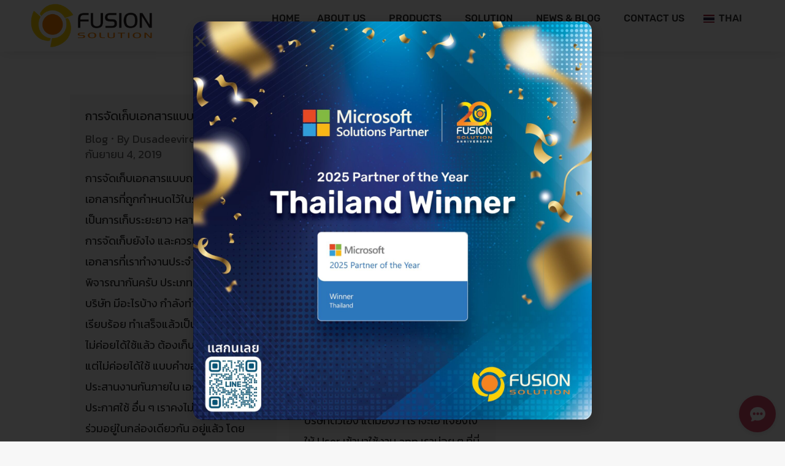

--- FILE ---
content_type: text/html; charset=UTF-8
request_url: https://www.fusionsol.com/2019/09/04/
body_size: 20349
content:
<!DOCTYPE html> <!--[if !(IE 6) | !(IE 7) | !(IE 8)  ]><!--><html lang="th" class="no-js"> <!--<![endif]--><head><meta charset="UTF-8" /><meta name="viewport" content="width=device-width, initial-scale=1, maximum-scale=1, user-scalable=0"/><link rel="profile" href="https://gmpg.org/xfn/11" /><meta name='robots' content='index, follow, max-image-preview:large, max-snippet:-1, max-video-preview:-1' />  <script id="google_gtagjs-js-consent-mode-data-layer">window.dataLayer = window.dataLayer || [];function gtag(){dataLayer.push(arguments);}
gtag('consent', 'default', {"ad_personalization":"denied","ad_storage":"denied","ad_user_data":"denied","analytics_storage":"denied","functionality_storage":"denied","security_storage":"denied","personalization_storage":"denied","region":["AT","BE","BG","CH","CY","CZ","DE","DK","EE","ES","FI","FR","GB","GR","HR","HU","IE","IS","IT","LI","LT","LU","LV","MT","NL","NO","PL","PT","RO","SE","SI","SK"],"wait_for_update":500});
window._googlesitekitConsentCategoryMap = {"statistics":["analytics_storage"],"marketing":["ad_storage","ad_user_data","ad_personalization"],"functional":["functionality_storage","security_storage"],"preferences":["personalization_storage"]};
window._googlesitekitConsents = {"ad_personalization":"denied","ad_storage":"denied","ad_user_data":"denied","analytics_storage":"denied","functionality_storage":"denied","security_storage":"denied","personalization_storage":"denied","region":["AT","BE","BG","CH","CY","CZ","DE","DK","EE","ES","FI","FR","GB","GR","HR","HU","IE","IS","IT","LI","LT","LU","LV","MT","NL","NO","PL","PT","RO","SE","SI","SK"],"wait_for_update":500};</script> <link media="all" href="https://www.fusionsol.com/wp-content/cache/autoptimize/2/css/autoptimize_2112244463237842a96e96069f2cc81e.css" rel="stylesheet"><title>กันยายน 4, 2019 - Fusion Solution</title><link rel="canonical" href="https://www.fusionsol.com/2019/09/04/" /><meta property="og:locale" content="th_TH" /><meta property="og:type" content="website" /><meta property="og:title" content="กันยายน 4, 2019 - Fusion Solution" /><meta property="og:url" content="https://www.fusionsol.com/2019/09/04/" /><meta property="og:site_name" content="Fusion Solution" /><meta name="twitter:card" content="summary_large_image" /> <script type="application/ld+json" class="yoast-schema-graph">{"@context":"https://schema.org","@graph":[{"@type":"CollectionPage","@id":"https://www.fusionsol.com/2019/09/04/","url":"https://www.fusionsol.com/2019/09/04/","name":"กันยายน 4, 2019 - Fusion Solution","isPartOf":{"@id":"https://www.fusionsol.com/#website"},"breadcrumb":{"@id":"https://www.fusionsol.com/2019/09/04/#breadcrumb"},"inLanguage":"th"},{"@type":"BreadcrumbList","@id":"https://www.fusionsol.com/2019/09/04/#breadcrumb","itemListElement":[{"@type":"ListItem","position":1,"name":"Home","item":"https://www.fusionsol.com/"},{"@type":"ListItem","position":2,"name":"Archives for กันยายน 4, 2019"}]},{"@type":"WebSite","@id":"https://www.fusionsol.com/#website","url":"https://www.fusionsol.com/","name":"Fusion Solution","description":"Business Innovation Provider","publisher":{"@id":"https://www.fusionsol.com/#organization"},"potentialAction":[{"@type":"SearchAction","target":{"@type":"EntryPoint","urlTemplate":"https://www.fusionsol.com/?s={search_term_string}"},"query-input":{"@type":"PropertyValueSpecification","valueRequired":true,"valueName":"search_term_string"}}],"inLanguage":"th"},{"@type":"Organization","@id":"https://www.fusionsol.com/#organization","name":"Fusion Solution","url":"https://www.fusionsol.com/","logo":{"@type":"ImageObject","inLanguage":"th","@id":"https://www.fusionsol.com/#/schema/logo/image/","url":"https://www.fusionsol.com/wp-content/uploads/sites/2/2020/04/FusionLogo.png","contentUrl":"https://www.fusionsol.com/wp-content/uploads/sites/2/2020/04/FusionLogo.png","width":249,"height":249,"caption":"Fusion Solution"},"image":{"@id":"https://www.fusionsol.com/#/schema/logo/image/"},"sameAs":["https://www.facebook.com/fusion.solution/","https://www.youtube.com/channel/UCYhatfvclBLCGPdNCyX7EZg"]}]}</script> <link rel='dns-prefetch' href='//widget.trustpilot.com' /><link rel='dns-prefetch' href='//www.googletagmanager.com' /><link rel='dns-prefetch' href='//fonts.googleapis.com' /><link rel="alternate" type="application/rss+xml" title="Fusion Solution &raquo; ฟีด" href="https://www.fusionsol.com/feed/" /><link rel="alternate" type="application/rss+xml" title="Fusion Solution &raquo; ฟีดความเห็น" href="https://www.fusionsol.com/comments/feed/" /><link rel='stylesheet' id='the7-Defaults-css' href='https://www.fusionsol.com/wp-content/cache/autoptimize/2/css/autoptimize_single_36ea4805809e6b690c2f5126a0808297.css?ver=6.9' media='all' /><link rel='stylesheet' id='elementor-post-13223-css' href='https://www.fusionsol.com/wp-content/cache/autoptimize/2/css/autoptimize_single_9ac9b2bc9e09afbc8e19fb39ff4d3113.css?ver=1768963864' media='all' /><link rel='stylesheet' id='elementor-post-38748-css' href='https://www.fusionsol.com/wp-content/cache/autoptimize/2/css/autoptimize_single_98908e3c98ded9e6050fd4fd709dcc80.css?ver=1768963864' media='all' /><link rel='stylesheet' id='elementor-post-36980-css' href='https://www.fusionsol.com/wp-content/cache/autoptimize/2/css/autoptimize_single_58e4e9e94f3ef6d1a2c680ca86d56b4e.css?ver=1768963864' media='all' /><link rel='stylesheet' id='elementor-post-37910-css' href='https://www.fusionsol.com/wp-content/cache/autoptimize/2/css/autoptimize_single_4ceeec1a589c12c37b022e1f7f9d1ffe.css?ver=1768963865' media='all' /><link rel='stylesheet' id='dt-web-fonts-css' href='https://fonts.googleapis.com/css?family=Roboto:400,500,600,700%7COpen+Sans:400,600,700%7CKanit:400,600,700' media='all' /><link rel='stylesheet' id='the7-css-vars-css' href='https://www.fusionsol.com/wp-content/cache/autoptimize/2/css/autoptimize_single_8ea7cfba1860818c40c1ae91d37b1f2e.css?ver=26f00ebaddf9' media='all' /><link rel='stylesheet' id='dt-custom-css' href='https://www.fusionsol.com/wp-content/cache/autoptimize/2/css/autoptimize_single_134a6d566a1cd47804f0264c885d2def.css?ver=26f00ebaddf9' media='all' /><link rel='stylesheet' id='wc-dt-custom-css' href='https://www.fusionsol.com/wp-content/cache/autoptimize/2/css/autoptimize_single_a4ed62f00fcc1b9071a27ed2ed87df3b.css?ver=26f00ebaddf9' media='all' /><link rel='stylesheet' id='dt-media-css' href='https://www.fusionsol.com/wp-content/cache/autoptimize/2/css/autoptimize_single_fde6cc6e09705be9c216117bbf1ea70c.css?ver=26f00ebaddf9' media='all' /><link rel='stylesheet' id='the7-mega-menu-css' href='https://www.fusionsol.com/wp-content/cache/autoptimize/2/css/autoptimize_single_4076d3b500aaf2b3591c40c553ee66cb.css?ver=26f00ebaddf9' media='all' /><link rel='stylesheet' id='the7-elements-albums-portfolio-css' href='https://www.fusionsol.com/wp-content/cache/autoptimize/2/css/autoptimize_single_85bbfa6ab7cb8efff8b466913ac9df13.css?ver=26f00ebaddf9' media='all' /><link rel='stylesheet' id='the7-elements-css' href='https://www.fusionsol.com/wp-content/cache/autoptimize/2/css/autoptimize_single_f16b8940adb64c084f2fee0db6a7a303.css?ver=26f00ebaddf9' media='all' /><link rel='stylesheet' id='seed-fonts-all-css' href='https://fonts.googleapis.com/css?family=Kanit%3A400&#038;ver=6.9' media='all' /><link rel='stylesheet' id='seed-fonts-body-all-css' href='https://fonts.googleapis.com/css?family=Kanit%3A400&#038;ver=6.9' media='all' /><link rel='stylesheet' id='elementor-gf-local-roboto-css' href='https://www.fusionsol.com/wp-content/cache/autoptimize/2/css/autoptimize_single_6efc46dfd023f7755f6de531cfc58070.css?ver=1742264469' media='all' /><link rel='stylesheet' id='elementor-gf-local-robotoslab-css' href='https://www.fusionsol.com/wp-content/cache/autoptimize/2/css/autoptimize_single_1528350b4d0199f37b172538d151b7df.css?ver=1742264472' media='all' /><link rel='stylesheet' id='elementor-gf-local-rubik-css' href='https://www.fusionsol.com/wp-content/cache/autoptimize/2/css/autoptimize_single_0c9e860aa8a06520a415c92d2a435ee5.css?ver=1758854459' media='all' /><link rel='stylesheet' id='elementor-gf-local-notosans-css' href='https://www.fusionsol.com/wp-content/cache/autoptimize/2/css/autoptimize_single_578796d723e16ca4c3ee2d143f8fae85.css?ver=1759121471' media='all' /> <script src="https://www.fusionsol.com/wp-includes/js/jquery/jquery.min.js?ver=3.7.1" id="jquery-core-js"></script> <script src="https://www.fusionsol.com/wp-includes/js/jquery/jquery-migrate.min.js?ver=3.4.1" id="jquery-migrate-js"></script> <script id="tp-js-js-extra">var trustpilot_settings = {"key":"PSnxTnYbWGiwxPzE","TrustpilotScriptUrl":"https://invitejs.trustpilot.com/tp.min.js","IntegrationAppUrl":"//ecommscript-integrationapp.trustpilot.com","PreviewScriptUrl":"//ecommplugins-scripts.trustpilot.com/v2.1/js/preview.min.js","PreviewCssUrl":"//ecommplugins-scripts.trustpilot.com/v2.1/css/preview.min.css","PreviewWPCssUrl":"//ecommplugins-scripts.trustpilot.com/v2.1/css/preview_wp.css","WidgetScriptUrl":"//widget.trustpilot.com/bootstrap/v5/tp.widget.bootstrap.min.js"};
//# sourceURL=tp-js-js-extra</script> <script src="https://www.fusionsol.com/wp-content/plugins/trustpilot-reviews/review/assets/js/headerScript.min.js?ver=1.0&#039; async=&#039;async" id="tp-js-js"></script> <script src="//widget.trustpilot.com/bootstrap/v5/tp.widget.bootstrap.min.js?ver=1.0&#039; async=&#039;async" id="widget-bootstrap-js"></script> <script id="trustbox-js-extra">var trustbox_settings = {"page":null,"sku":null,"name":null};
var trustpilot_trustbox_settings = {"trustboxes":[{"enabled":"enabled","snippet":"[base64]","customizations":"[base64]","defaults":"[base64]","page":"landing","position":"after","corner":"top: #{Y}px; left: #{X}px;","paddingx":"0","paddingy":"0","zindex":"1000","clear":"both","xpaths":"[base64]","sku":"TRUSTPILOT_SKU_VALUE_2764,","name":"Bangkoklife","widgetName":"Review Collector","repeatable":false,"uuid":"1fb3064d-fa1b-fbfe-7b0b-d24296ea4404","error":null,"repeatXpath":{"xpathById":{"prefix":"","suffix":""},"xpathFromRoot":{"prefix":"","suffix":""}},"width":"100%","height":"52px","locale":"en-US"}]};
//# sourceURL=trustbox-js-extra</script> <script src="https://www.fusionsol.com/wp-content/plugins/trustpilot-reviews/review/assets/js/trustBoxScript.min.js?ver=1.0&#039; async=&#039;async" id="trustbox-js"></script> <script src="https://www.fusionsol.com/wp-content/plugins/woocommerce/assets/js/jquery-blockui/jquery.blockUI.min.js?ver=2.7.0-wc.10.4.3" id="wc-jquery-blockui-js" data-wp-strategy="defer"></script> <script src="https://www.fusionsol.com/wp-content/plugins/woocommerce/assets/js/js-cookie/js.cookie.min.js?ver=2.1.4-wc.10.4.3" id="wc-js-cookie-js" data-wp-strategy="defer"></script> <script src="https://www.fusionsol.com/wp-content/cache/autoptimize/2/js/autoptimize_single_23f784f00b28e318252873f44bc4d525.js?ver=3.0.7" id="trp-frontend-compatibility-js"></script> <script src="https://www.fusionsol.com/wp-content/plugins/tag-groups/assets/js/frontend.min.js?ver=2.1.1" id="tag-groups-js-frontend-js"></script> <script src="https://www.fusionsol.com/wp-content/plugins/elementor/assets/lib/font-awesome/js/v4-shims.min.js?ver=3.34.1" id="font-awesome-4-shim-js"></script> <script src="https://www.fusionsol.com/wp-content/cache/autoptimize/2/js/autoptimize_single_7d79f58e6b9d0f4bb1b653678366362d.js?ver=3.0.7" id="trp-language-switcher-js-v2-js"></script> <script id="dt-above-fold-js-extra">var dtLocal = {"themeUrl":"https://www.fusionsol.com/wp-content/themes/dt-the7","passText":"To view this protected post, enter the password below:","moreButtonText":{"loading":"Loading...","loadMore":"Load more"},"postID":"9077","ajaxurl":"https://www.fusionsol.com/wp-admin/admin-ajax.php","REST":{"baseUrl":"https://www.fusionsol.com/wp-json/the7/v1","endpoints":{"sendMail":"/send-mail"}},"contactMessages":{"required":"One or more fields have an error. Please check and try again.","terms":"Please accept the privacy policy.","fillTheCaptchaError":"Please, fill the captcha."},"captchaSiteKey":"","ajaxNonce":"47722a3a62","pageData":{"type":"archive","template":"archive","layout":"masonry"},"themeSettings":{"smoothScroll":"off","lazyLoading":false,"desktopHeader":{"height":90},"ToggleCaptionEnabled":"disabled","ToggleCaption":"Navigation","floatingHeader":{"showAfter":94,"showMenu":false,"height":60,"logo":{"showLogo":true,"html":"\u003Cimg class=\" preload-me\" src=\"https://www.fusionsol.com/wp-content/uploads/sites/2/2024/01/fusionwinner_0.png\" srcset=\"https://www.fusionsol.com/wp-content/uploads/sites/2/2024/01/fusionwinner_0.png 367w, https://www.fusionsol.com/wp-content/uploads/sites/2/2024/01/fusionwinner_0.png 367w\" width=\"367\" height=\"84\"   sizes=\"367px\" alt=\"Fusion Solution\" /\u003E","url":"https://www.fusionsol.com/"}},"topLine":{"floatingTopLine":{"logo":{"showLogo":false,"html":""}}},"mobileHeader":{"firstSwitchPoint":992,"secondSwitchPoint":778,"firstSwitchPointHeight":60,"secondSwitchPointHeight":50,"mobileToggleCaptionEnabled":"disabled","mobileToggleCaption":"Menu"},"stickyMobileHeaderFirstSwitch":{"logo":{"html":"\u003Cimg class=\" preload-me\" src=\"https://www.fusionsol.com/wp-content/uploads/sites/2/2024/01/fusionwinner_0.png\" srcset=\"https://www.fusionsol.com/wp-content/uploads/sites/2/2024/01/fusionwinner_0.png 367w, https://www.fusionsol.com/wp-content/uploads/sites/2/2024/01/fusionwinner_0.png 367w\" width=\"367\" height=\"84\"   sizes=\"367px\" alt=\"Fusion Solution\" /\u003E"}},"stickyMobileHeaderSecondSwitch":{"logo":{"html":"\u003Cimg class=\" preload-me\" src=\"https://www.fusionsol.com/wp-content/uploads/sites/2/2024/01/fusionwinner_0.png\" srcset=\"https://www.fusionsol.com/wp-content/uploads/sites/2/2024/01/fusionwinner_0.png 367w, https://www.fusionsol.com/wp-content/uploads/sites/2/2024/01/fusionwinner_0.png 367w\" width=\"367\" height=\"84\"   sizes=\"367px\" alt=\"Fusion Solution\" /\u003E"}},"sidebar":{"switchPoint":992},"boxedWidth":"1280px"},"VCMobileScreenWidth":"768","wcCartFragmentHash":"61e573bfff29e36cf432e7ab1fb87d90","elementor":{"settings":{"container_width":1140}}};
var dtShare = {"shareButtonText":{"facebook":"Share on Facebook","twitter":"Share on X","pinterest":"Pin it","linkedin":"Share on Linkedin","whatsapp":"Share on Whatsapp"},"overlayOpacity":"85"};
//# sourceURL=dt-above-fold-js-extra</script> <script src="https://www.fusionsol.com/wp-content/themes/dt-the7/js/above-the-fold.min.js?ver=14.0.2" id="dt-above-fold-js"></script> <script src="https://www.fusionsol.com/wp-content/themes/dt-the7/js/compatibility/woocommerce/woocommerce.min.js?ver=14.0.2" id="dt-woocommerce-js"></script>    <script src="https://www.googletagmanager.com/gtag/js?id=GT-KFH6X4Z" id="google_gtagjs-js" async></script> <script id="google_gtagjs-js-after">window.dataLayer = window.dataLayer || [];function gtag(){dataLayer.push(arguments);}
gtag("set","linker",{"domains":["www.fusionsol.com"]});
gtag("js", new Date());
gtag("set", "developer_id.dZTNiMT", true);
gtag("config", "GT-KFH6X4Z");
gtag("config", "AW-414604867");
 window._googlesitekit = window._googlesitekit || {}; window._googlesitekit.throttledEvents = []; window._googlesitekit.gtagEvent = (name, data) => { var key = JSON.stringify( { name, data } ); if ( !! window._googlesitekit.throttledEvents[ key ] ) { return; } window._googlesitekit.throttledEvents[ key ] = true; setTimeout( () => { delete window._googlesitekit.throttledEvents[ key ]; }, 5 ); gtag( "event", name, { ...data, event_source: "site-kit" } ); }; 
//# sourceURL=google_gtagjs-js-after</script> <script></script><link rel="https://api.w.org/" href="https://www.fusionsol.com/wp-json/" /><link rel="EditURI" type="application/rsd+xml" title="RSD" href="https://www.fusionsol.com/xmlrpc.php?rsd" /><meta name="generator" content="WordPress 6.9" /><meta name="generator" content="WooCommerce 10.4.3" /><meta name="generator" content="Site Kit by Google 1.170.0" />  <script>!function(f,b,e,v,n,t,s)
  {if(f.fbq)return;n=f.fbq=function(){n.callMethod?
  n.callMethod.apply(n,arguments):n.queue.push(arguments)};
  if(!f._fbq)f._fbq=n;n.push=n;n.loaded=!0;n.version='2.0';
  n.queue=[];t=b.createElement(e);t.async=!0;
  t.src=v;s=b.getElementsByTagName(e)[0];
  s.parentNode.insertBefore(t,s)}(window, document,'script',
  'https://connect.facebook.net/en_US/fbevents.js');
  fbq('init', '569246717043627');
  fbq('track', 'PageView');</script> <noscript><img height="1" width="1" src="https://www.facebook.com/tr?id=569246717043627&ev=PageView&noscript=1" /></noscript><link rel="alternate" hreflang="th" href="https://www.fusionsol.com/2019/09/04/"/><link rel="alternate" hreflang="en-US" href="https://www.fusionsol.com/en/2019/09/04/"/><link rel="alternate" hreflang="en" href="https://www.fusionsol.com/en/2019/09/04/"/><meta name="description" content="วัน: 4 กันยายน 2019" class="yoast-seo-meta-tag"> <noscript><style>.woocommerce-product-gallery{ opacity: 1 !important; }</style></noscript><meta name="google-site-verification" content="5HMAywsFA1UT09A0XCAsCfgzy4a1gWqv6IP0Z_tPqS8"><meta name="generator" content="Elementor 3.34.1; settings: css_print_method-external, google_font-enabled, font_display-auto"><meta name="generator" content="Powered by WPBakery Page Builder - drag and drop page builder for WordPress."/>  <script src="https://portal-int.askmeplease.ai/Snippet/ChatFrameworkSnippet.js?auth_token=5Ikwp0UP10JrcXom5tygQfb6PcsEt7gbNqBOm2AzTg9OjHb83QoYQnBiUTYI&userId=&modelId"></script>  <script>( function( w, d, s, l, i ) {
				w[l] = w[l] || [];
				w[l].push( {'gtm.start': new Date().getTime(), event: 'gtm.js'} );
				var f = d.getElementsByTagName( s )[0],
					j = d.createElement( s ), dl = l != 'dataLayer' ? '&l=' + l : '';
				j.async = true;
				j.src = 'https://www.googletagmanager.com/gtm.js?id=' + i + dl;
				f.parentNode.insertBefore( j, f );
			} )( window, document, 'script', 'dataLayer', 'GTM-PPS7ZSVL' );</script> <link rel="icon" href="https://www.fusionsol.com/wp-content/uploads/sites/2/2016/04/cropped-Fusion_Logo-512-1-32x32.png" sizes="32x32" /><link rel="icon" href="https://www.fusionsol.com/wp-content/uploads/sites/2/2016/04/cropped-Fusion_Logo-512-1-192x192.png" sizes="192x192" /><link rel="apple-touch-icon" href="https://www.fusionsol.com/wp-content/uploads/sites/2/2016/04/cropped-Fusion_Logo-512-1-180x180.png" /><meta name="msapplication-TileImage" content="https://www.fusionsol.com/wp-content/uploads/sites/2/2016/04/cropped-Fusion_Logo-512-1-270x270.png" /> <noscript><style>.wpb_animate_when_almost_visible { opacity: 1; }</style></noscript></head><body id="the7-body" class="archive date wp-custom-logo wp-embed-responsive wp-theme-dt-the7 theme-dt-the7 the7-core-ver-2.7.12 woocommerce-no-js translatepress-th layout-masonry description-under-image dt-responsive-on ouside-mobile-menu-close-icon ouside-menu-close-icon mobile-hamburger-close-bg-enable mobile-hamburger-close-bg-hover-enable  fade-medium-mobile-menu-close-icon fade-medium-menu-close-icon srcset-enabled btn-flat custom-btn-color custom-btn-hover-color top-header first-switch-logo-left first-switch-menu-right second-switch-logo-left second-switch-menu-right right-mobile-menu layzr-loading-on popup-message-style the7-ver-14.0.2 dt-fa-compatibility wpb-js-composer js-comp-ver-8.7.2 vc_responsive elementor-default elementor-kit-13223"> <noscript> <iframe src="https://www.googletagmanager.com/ns.html?id=GTM-PPS7ZSVL" height="0" width="0" style="display:none;visibility:hidden"></iframe> </noscript><div id="page" > <a class="skip-link screen-reader-text" href="#content">Skip to content</a><style id="the7-page-content-style">.fancy-header {
  background-image: url('https://www.fusionsol.com/wp-content/uploads/sites/2/2016/04/news-01-scaled.jpg');
  background-repeat: no-repeat;
  background-position: center center;
  background-size: cover;
  background-color: #222222;
}
.mobile-false .fancy-header {
  background-attachment: scroll;
}
.fancy-header .wf-wrap {
  min-height: 300px;
  padding-top: 0px;
  padding-bottom: 0px;
}
.fancy-header .fancy-title {
  font-size: 46px;
  line-height: 54px;
  color: #ffffff;
  text-transform: none;
}
.fancy-header .fancy-subtitle {
  font-size: 24px;
  line-height: 32px;
  color: #ffffff;
  text-transform: none;
}
.fancy-header .breadcrumbs {
  color: #ffffff;
}
.fancy-header-overlay {
  background: rgba(0,0,0,0.5);
}
@media screen and (max-width: 778px) {
  .fancy-header .wf-wrap {
    min-height: 70px;
  }
  .fancy-header .fancy-title {
    font-size: 30px;
    line-height: 38px;
  }
  .fancy-header .fancy-subtitle {
    font-size: 20px;
    line-height: 28px;
  }
  .fancy-header.breadcrumbs-mobile-off .breadcrumbs {
    display: none;
  }
  #fancy-header > .wf-wrap {
    flex-flow: column wrap;
    align-items: center;
    justify-content: center;
    padding-bottom: 0px !important;
  }
  .fancy-header.title-left .breadcrumbs {
    text-align: center;
    float: none;
  }
  .breadcrumbs {
    margin-bottom: 10px;
  }
  .breadcrumbs.breadcrumbs-bg {
    margin-top: 10px;
  }
  .fancy-header.title-right .breadcrumbs {
    margin: 10px 0 10px 0;
  }
  #fancy-header .hgroup,
  #fancy-header .breadcrumbs {
    text-align: center;
  }
  .fancy-header .hgroup {
    padding-bottom: 5px;
  }
  .breadcrumbs-off .hgroup {
    padding-bottom: 5px;
  }
  .title-right .hgroup {
    padding: 0 0 5px 0;
  }
  .title-right.breadcrumbs-off .hgroup {
    padding-top: 5px;
  }
  .title-left.disabled-bg .breadcrumbs {
    margin-bottom: 0;
  }
}</style><header data-elementor-type="header" data-elementor-id="36980" class="elementor elementor-36980 elementor-location-header" data-elementor-post-type="elementor_library"><div class="elementor-element elementor-element-1e5ab87e e-con-full e-flex e-con e-parent" data-id="1e5ab87e" data-element_type="container"><div class="elementor-element elementor-element-5dfbe14 e-con-full e-flex e-con e-child" data-id="5dfbe14" data-element_type="container"><div class="elementor-element elementor-element-3799795c e-con-full e-flex e-con e-child" data-id="3799795c" data-element_type="container"><div class="elementor-element elementor-element-57bf9bc8 elementor-widget__width-initial elementor-widget elementor-widget-image" data-id="57bf9bc8" data-element_type="widget" data-widget_type="image.default"><div class="elementor-widget-container"> <a href="https://www.fusionsol.com/"> <noscript><img width="617" height="228" src="https://www.fusionsol.com/wp-content/uploads/sites/2/2025/10/FUSION-Solution-Brand-Logo.png" class="attachment-full size-full wp-image-37906" alt="" srcset="https://www.fusionsol.com/wp-content/uploads/sites/2/2025/10/FUSION-Solution-Brand-Logo.png 617w, https://www.fusionsol.com/wp-content/uploads/sites/2/2025/10/FUSION-Solution-Brand-Logo-300x111.png 300w, https://www.fusionsol.com/wp-content/uploads/sites/2/2025/10/FUSION-Solution-Brand-Logo-18x7.png 18w, https://www.fusionsol.com/wp-content/uploads/sites/2/2025/10/FUSION-Solution-Brand-Logo-600x222.png 600w" sizes="(max-width: 617px) 100vw, 617px" /></noscript><img width="617" height="228" src='data:image/svg+xml,%3Csvg%20xmlns=%22http://www.w3.org/2000/svg%22%20viewBox=%220%200%20617%20228%22%3E%3C/svg%3E' data-src="https://www.fusionsol.com/wp-content/uploads/sites/2/2025/10/FUSION-Solution-Brand-Logo.png" class="lazyload attachment-full size-full wp-image-37906" alt="" data-srcset="https://www.fusionsol.com/wp-content/uploads/sites/2/2025/10/FUSION-Solution-Brand-Logo.png 617w, https://www.fusionsol.com/wp-content/uploads/sites/2/2025/10/FUSION-Solution-Brand-Logo-300x111.png 300w, https://www.fusionsol.com/wp-content/uploads/sites/2/2025/10/FUSION-Solution-Brand-Logo-18x7.png 18w, https://www.fusionsol.com/wp-content/uploads/sites/2/2025/10/FUSION-Solution-Brand-Logo-600x222.png 600w" data-sizes="(max-width: 617px) 100vw, 617px" /> </a></div></div></div><div class="elementor-element elementor-element-6f67ae2b e-con-full e-flex e-con e-child" data-id="6f67ae2b" data-element_type="container"><div class="elementor-element elementor-element-2e0ee382 elementor-nav-menu__align-end elementor-nav-menu--stretch elementor-nav-menu--dropdown-tablet elementor-nav-menu__text-align-aside elementor-nav-menu--toggle elementor-nav-menu--burger elementor-widget elementor-widget-nav-menu" data-id="2e0ee382" data-element_type="widget" data-settings="{&quot;full_width&quot;:&quot;stretch&quot;,&quot;submenu_icon&quot;:{&quot;value&quot;:&quot;&lt;i class=\&quot;\&quot; aria-hidden=\&quot;true\&quot;&gt;&lt;\/i&gt;&quot;,&quot;library&quot;:&quot;&quot;},&quot;toggle_icon_hover_animation&quot;:&quot;grow&quot;,&quot;layout&quot;:&quot;horizontal&quot;,&quot;toggle&quot;:&quot;burger&quot;}" data-widget_type="nav-menu.default"><div class="elementor-widget-container"><nav aria-label="Menu" class="elementor-nav-menu--main elementor-nav-menu__container elementor-nav-menu--layout-horizontal e--pointer-underline e--animation-slide"><ul id="menu-1-2e0ee382" class="elementor-nav-menu"><li class="menu-item menu-item-type-post_type menu-item-object-page menu-item-home menu-item-38564"><a href="https://www.fusionsol.com/" class="elementor-item">Home</a></li><li class="menu-item menu-item-type-post_type menu-item-object-page menu-item-has-children menu-item-37142"><a href="https://www.fusionsol.com/about-us/" class="elementor-item">ABOUT US</a><ul class="sub-menu elementor-nav-menu--dropdown"><li class="menu-item menu-item-type-custom menu-item-object-custom menu-item-39296"><a href="https://www.fusionsol.com/fusion-solution-%E0%B8%95%E0%B8%A7%E0%B9%81%E0%B8%97%E0%B8%99%E0%B8%88%E0%B8%B3%E0%B8%AB%E0%B8%99%E0%B8%B2%E0%B8%A2-microsoft-365/" class="elementor-sub-item">Best Microsoft reseller Thailand TH</a></li><li class="menu-item menu-item-type-post_type menu-item-object-page menu-item-36378"><a href="https://www.fusionsol.com/fusion-solution-%e0%b8%9a%e0%b8%a3%e0%b8%b4%e0%b8%a9%e0%b8%b1%e0%b8%97%e0%b8%a3%e0%b8%b1%e0%b8%9a-implement-%e0%b8%a3%e0%b8%b0%e0%b8%9a%e0%b8%9a-ai/" class="elementor-sub-item">AI System Implementation Company</a></li><li class="menu-item menu-item-type-post_type menu-item-object-page menu-item-4013"><a href="https://www.fusionsol.com/process-development-cmmi/" class="elementor-sub-item">Process Development : CMMI</a></li><li class="menu-item menu-item-type-post_type menu-item-object-page menu-item-4035"><a href="https://www.fusionsol.com/process-development-agile/" class="elementor-sub-item">Process Development : Agile</a></li><li class="menu-item menu-item-type-post_type menu-item-object-page menu-item-4276"><a href="https://www.fusionsol.com/security-frame-work/" class="elementor-sub-item">Security Frame Work</a></li><li class="menu-item menu-item-type-post_type menu-item-object-page menu-item-632"><a href="https://www.fusionsol.com/company-address/" class="elementor-sub-item">Company Address</a></li><li class="menu-item menu-item-type-custom menu-item-object-custom menu-item-has-children menu-item-2752"><a class="elementor-sub-item">CUSTOMERS</a><ul class="sub-menu elementor-nav-menu--dropdown"><li class="menu-item menu-item-type-post_type menu-item-object-page menu-item-2750"><a href="https://www.fusionsol.com/about-us/cabling-reference/" class="elementor-sub-item">Cabling Customer</a></li><li class="menu-item menu-item-type-post_type menu-item-object-page menu-item-2749"><a href="https://www.fusionsol.com/about-us/development-reference/" class="elementor-sub-item">Development Customer</a></li></ul></li><li class="menu-item menu-item-type-post_type menu-item-object-page menu-item-626"><a href="https://www.fusionsol.com/parthner-technology/" class="elementor-sub-item">PARTNERS</a></li></ul></li><li class="menu-item menu-item-type-post_type menu-item-object-page menu-item-has-children menu-item-5122"><a href="https://www.fusionsol.com/products/" class="elementor-item">PRODUCTS</a><ul class="sub-menu elementor-nav-menu--dropdown"><li class="menu-item menu-item-type-post_type menu-item-object-page menu-item-16839"><a href="https://www.fusionsol.com/customize-software/" class="elementor-sub-item">Customize Software</a></li><li class="menu-item menu-item-type-post_type menu-item-object-page menu-item-5553"><a href="https://www.fusionsol.com/products/digital-signature-solution/" class="elementor-sub-item">Digital Signature Solution</a></li><li class="menu-item menu-item-type-post_type menu-item-object-page menu-item-20749"><a href="https://www.fusionsol.com/products/docusign/" class="elementor-sub-item">DocuSign</a></li><li class="menu-item menu-item-type-post_type menu-item-object-page menu-item-12365"><a href="https://www.fusionsol.com/hr-software/" class="elementor-sub-item">HR Software</a></li><li class="menu-item menu-item-type-post_type menu-item-object-page menu-item-20703"><a href="https://www.fusionsol.com/products/microsoft-365/" class="elementor-sub-item">Microsoft 365</a></li><li class="menu-item menu-item-type-post_type menu-item-object-page menu-item-20806"><a href="https://www.fusionsol.com/products/microsoft-azure/" class="elementor-sub-item">Microsoft Azure</a></li><li class="menu-item menu-item-type-post_type menu-item-object-page menu-item-4465"><a href="https://www.fusionsol.com/mobile-application/" class="elementor-sub-item">Mobile Application</a></li><li class="menu-item menu-item-type-post_type menu-item-object-page menu-item-12366"><a href="https://www.fusionsol.com/paperless/" class="elementor-sub-item">Paperless</a></li><li class="menu-item menu-item-type-post_type menu-item-object-page menu-item-20795"><a href="https://www.fusionsol.com/power-bi/" class="elementor-sub-item">Power BI</a></li><li class="menu-item menu-item-type-post_type menu-item-object-page menu-item-4576"><a href="https://www.fusionsol.com/products/%e0%b8%95%e0%b8%b4%e0%b8%94%e0%b8%95%e0%b8%b1%e0%b9%89%e0%b8%87-sharepoint/" class="elementor-sub-item">Sharepoint</a></li><li class="menu-item menu-item-type-post_type menu-item-object-page menu-item-36460"><a href="https://www.fusionsol.com/products/fusion-sales-agent-ai/" class="elementor-sub-item">Fusion Sales Agent AI</a></li><li class="menu-item menu-item-type-post_type menu-item-object-page menu-item-36881"><a href="https://www.fusionsol.com/products/new-smb-security-suite/" class="elementor-sub-item">New SMB security suites</a></li><li class="menu-item menu-item-type-post_type menu-item-object-page menu-item-39633"><a href="https://www.fusionsol.com/products/veeam-data-platform/" class="elementor-sub-item">Veeam Data Platform</a></li></ul></li><li class="menu-item menu-item-type-custom menu-item-object-custom menu-item-has-children menu-item-11311"><a class="elementor-item">SOLUTION</a><ul class="sub-menu elementor-nav-menu--dropdown"><li class="menu-item menu-item-type-post_type menu-item-object-page menu-item-4617"><a href="https://www.fusionsol.com/products/j/" class="elementor-sub-item">Jarviz</a></li><li class="menu-item menu-item-type-post_type menu-item-object-page menu-item-4620"><a href="https://www.fusionsol.com/%e0%b9%82%e0%b8%9b%e0%b8%a3%e0%b9%81%e0%b8%81%e0%b8%a3%e0%b8%a1%e0%b8%9a%e0%b8%a3%e0%b8%b4%e0%b8%ab%e0%b8%b2%e0%b8%a3%e0%b8%aa%e0%b8%b1%e0%b8%8d%e0%b8%8d%e0%b8%b2/" class="elementor-sub-item">M-Contract</a></li><li class="menu-item menu-item-type-post_type menu-item-object-page menu-item-7464"><a href="https://www.fusionsol.com/insurance-solution/" class="elementor-sub-item">Insurance Solution</a></li><li class="menu-item menu-item-type-post_type menu-item-object-page menu-item-4706"><a href="https://www.fusionsol.com/products/e-form/" class="elementor-sub-item">E Form</a></li><li class="menu-item menu-item-type-post_type menu-item-object-page menu-item-16168"><a href="https://www.fusionsol.com/reseller-solution/" class="elementor-sub-item">Reseller Solution</a></li></ul></li><li class="menu-item menu-item-type-custom menu-item-object-custom menu-item-has-children menu-item-23219"><a class="elementor-item">NEWS &#038; BLOG</a><ul class="sub-menu elementor-nav-menu--dropdown"><li class="menu-item menu-item-type-post_type menu-item-object-page menu-item-1308"><a href="https://www.fusionsol.com/news-events/" class="elementor-sub-item">NEWS &amp; EVENTS</a></li><li class="menu-item menu-item-type-post_type menu-item-object-page menu-item-8179"><a href="https://www.fusionsol.com/blog/" class="elementor-sub-item">BLOG</a></li></ul></li><li class="menu_bg menu-item menu-item-type-post_type menu-item-object-page menu-item-18184"><a href="https://www.fusionsol.com/message-us/" class="elementor-item">CONTACT US</a></li><li class="trp-language-switcher-container trp-menu-ls-item trp-menu-ls-desktop current-language-menu-item lang-switch menu-item menu-item-type-post_type menu-item-object-language_switcher menu-item-has-children menu-item-37295"><a href="https://www.fusionsol.com/2019/09/04/" class="elementor-item"><span class="trp-menu-ls-label" data-no-translation title="Thai"><noscript><img src="https://www.fusionsol.com/wp-content/plugins/translatepress-multilingual/assets/flags/4x3/th.svg" class="trp-flag-image" alt="" role="presentation" loading="lazy" decoding="async" width="18" height="14" /></noscript><img src='data:image/svg+xml,%3Csvg%20xmlns=%22http://www.w3.org/2000/svg%22%20viewBox=%220%200%2018%2014%22%3E%3C/svg%3E' data-src="https://www.fusionsol.com/wp-content/plugins/translatepress-multilingual/assets/flags/4x3/th.svg" class="lazyload trp-flag-image" alt="" role="presentation" loading="lazy" decoding="async" width="18" height="14" /> <span class="trp-ls-language-name">Thai</span></span></a><ul class="sub-menu elementor-nav-menu--dropdown"><li class="trp-language-switcher-container trp-menu-ls-item trp-menu-ls-desktop menu-item menu-item-type-post_type menu-item-object-language_switcher menu-item-37297"><a href="https://www.fusionsol.com/en/2019/09/04/" class="elementor-sub-item"><span class="trp-menu-ls-label" data-no-translation title="English"><noscript><img src="https://www.fusionsol.com/wp-content/plugins/translatepress-multilingual/assets/flags/4x3/en_US.svg" class="trp-flag-image" alt="" role="presentation" loading="lazy" decoding="async" width="18" height="14" /></noscript><img src='data:image/svg+xml,%3Csvg%20xmlns=%22http://www.w3.org/2000/svg%22%20viewBox=%220%200%2018%2014%22%3E%3C/svg%3E' data-src="https://www.fusionsol.com/wp-content/plugins/translatepress-multilingual/assets/flags/4x3/en_US.svg" class="lazyload trp-flag-image" alt="" role="presentation" loading="lazy" decoding="async" width="18" height="14" /> <span class="trp-ls-language-name">English</span></span></a></li></ul></li></ul></nav><div class="elementor-menu-toggle" role="button" tabindex="0" aria-label="Menu Toggle" aria-expanded="false"> <i aria-hidden="true" role="presentation" class="elementor-menu-toggle__icon--open elementor-animation-grow eicon-menu-bar"></i><i aria-hidden="true" role="presentation" class="elementor-menu-toggle__icon--close elementor-animation-grow eicon-close"></i></div><nav class="elementor-nav-menu--dropdown elementor-nav-menu__container" aria-hidden="true"><ul id="menu-2-2e0ee382" class="elementor-nav-menu"><li class="menu-item menu-item-type-post_type menu-item-object-page menu-item-home menu-item-38564"><a href="https://www.fusionsol.com/" class="elementor-item" tabindex="-1">Home</a></li><li class="menu-item menu-item-type-post_type menu-item-object-page menu-item-has-children menu-item-37142"><a href="https://www.fusionsol.com/about-us/" class="elementor-item" tabindex="-1">ABOUT US</a><ul class="sub-menu elementor-nav-menu--dropdown"><li class="menu-item menu-item-type-custom menu-item-object-custom menu-item-39296"><a href="https://www.fusionsol.com/fusion-solution-%E0%B8%95%E0%B8%A7%E0%B9%81%E0%B8%97%E0%B8%99%E0%B8%88%E0%B8%B3%E0%B8%AB%E0%B8%99%E0%B8%B2%E0%B8%A2-microsoft-365/" class="elementor-sub-item" tabindex="-1">Best Microsoft reseller Thailand TH</a></li><li class="menu-item menu-item-type-post_type menu-item-object-page menu-item-36378"><a href="https://www.fusionsol.com/fusion-solution-%e0%b8%9a%e0%b8%a3%e0%b8%b4%e0%b8%a9%e0%b8%b1%e0%b8%97%e0%b8%a3%e0%b8%b1%e0%b8%9a-implement-%e0%b8%a3%e0%b8%b0%e0%b8%9a%e0%b8%9a-ai/" class="elementor-sub-item" tabindex="-1">AI System Implementation Company</a></li><li class="menu-item menu-item-type-post_type menu-item-object-page menu-item-4013"><a href="https://www.fusionsol.com/process-development-cmmi/" class="elementor-sub-item" tabindex="-1">Process Development : CMMI</a></li><li class="menu-item menu-item-type-post_type menu-item-object-page menu-item-4035"><a href="https://www.fusionsol.com/process-development-agile/" class="elementor-sub-item" tabindex="-1">Process Development : Agile</a></li><li class="menu-item menu-item-type-post_type menu-item-object-page menu-item-4276"><a href="https://www.fusionsol.com/security-frame-work/" class="elementor-sub-item" tabindex="-1">Security Frame Work</a></li><li class="menu-item menu-item-type-post_type menu-item-object-page menu-item-632"><a href="https://www.fusionsol.com/company-address/" class="elementor-sub-item" tabindex="-1">Company Address</a></li><li class="menu-item menu-item-type-custom menu-item-object-custom menu-item-has-children menu-item-2752"><a class="elementor-sub-item" tabindex="-1">CUSTOMERS</a><ul class="sub-menu elementor-nav-menu--dropdown"><li class="menu-item menu-item-type-post_type menu-item-object-page menu-item-2750"><a href="https://www.fusionsol.com/about-us/cabling-reference/" class="elementor-sub-item" tabindex="-1">Cabling Customer</a></li><li class="menu-item menu-item-type-post_type menu-item-object-page menu-item-2749"><a href="https://www.fusionsol.com/about-us/development-reference/" class="elementor-sub-item" tabindex="-1">Development Customer</a></li></ul></li><li class="menu-item menu-item-type-post_type menu-item-object-page menu-item-626"><a href="https://www.fusionsol.com/parthner-technology/" class="elementor-sub-item" tabindex="-1">PARTNERS</a></li></ul></li><li class="menu-item menu-item-type-post_type menu-item-object-page menu-item-has-children menu-item-5122"><a href="https://www.fusionsol.com/products/" class="elementor-item" tabindex="-1">PRODUCTS</a><ul class="sub-menu elementor-nav-menu--dropdown"><li class="menu-item menu-item-type-post_type menu-item-object-page menu-item-16839"><a href="https://www.fusionsol.com/customize-software/" class="elementor-sub-item" tabindex="-1">Customize Software</a></li><li class="menu-item menu-item-type-post_type menu-item-object-page menu-item-5553"><a href="https://www.fusionsol.com/products/digital-signature-solution/" class="elementor-sub-item" tabindex="-1">Digital Signature Solution</a></li><li class="menu-item menu-item-type-post_type menu-item-object-page menu-item-20749"><a href="https://www.fusionsol.com/products/docusign/" class="elementor-sub-item" tabindex="-1">DocuSign</a></li><li class="menu-item menu-item-type-post_type menu-item-object-page menu-item-12365"><a href="https://www.fusionsol.com/hr-software/" class="elementor-sub-item" tabindex="-1">HR Software</a></li><li class="menu-item menu-item-type-post_type menu-item-object-page menu-item-20703"><a href="https://www.fusionsol.com/products/microsoft-365/" class="elementor-sub-item" tabindex="-1">Microsoft 365</a></li><li class="menu-item menu-item-type-post_type menu-item-object-page menu-item-20806"><a href="https://www.fusionsol.com/products/microsoft-azure/" class="elementor-sub-item" tabindex="-1">Microsoft Azure</a></li><li class="menu-item menu-item-type-post_type menu-item-object-page menu-item-4465"><a href="https://www.fusionsol.com/mobile-application/" class="elementor-sub-item" tabindex="-1">Mobile Application</a></li><li class="menu-item menu-item-type-post_type menu-item-object-page menu-item-12366"><a href="https://www.fusionsol.com/paperless/" class="elementor-sub-item" tabindex="-1">Paperless</a></li><li class="menu-item menu-item-type-post_type menu-item-object-page menu-item-20795"><a href="https://www.fusionsol.com/power-bi/" class="elementor-sub-item" tabindex="-1">Power BI</a></li><li class="menu-item menu-item-type-post_type menu-item-object-page menu-item-4576"><a href="https://www.fusionsol.com/products/%e0%b8%95%e0%b8%b4%e0%b8%94%e0%b8%95%e0%b8%b1%e0%b9%89%e0%b8%87-sharepoint/" class="elementor-sub-item" tabindex="-1">Sharepoint</a></li><li class="menu-item menu-item-type-post_type menu-item-object-page menu-item-36460"><a href="https://www.fusionsol.com/products/fusion-sales-agent-ai/" class="elementor-sub-item" tabindex="-1">Fusion Sales Agent AI</a></li><li class="menu-item menu-item-type-post_type menu-item-object-page menu-item-36881"><a href="https://www.fusionsol.com/products/new-smb-security-suite/" class="elementor-sub-item" tabindex="-1">New SMB security suites</a></li><li class="menu-item menu-item-type-post_type menu-item-object-page menu-item-39633"><a href="https://www.fusionsol.com/products/veeam-data-platform/" class="elementor-sub-item" tabindex="-1">Veeam Data Platform</a></li></ul></li><li class="menu-item menu-item-type-custom menu-item-object-custom menu-item-has-children menu-item-11311"><a class="elementor-item" tabindex="-1">SOLUTION</a><ul class="sub-menu elementor-nav-menu--dropdown"><li class="menu-item menu-item-type-post_type menu-item-object-page menu-item-4617"><a href="https://www.fusionsol.com/products/j/" class="elementor-sub-item" tabindex="-1">Jarviz</a></li><li class="menu-item menu-item-type-post_type menu-item-object-page menu-item-4620"><a href="https://www.fusionsol.com/%e0%b9%82%e0%b8%9b%e0%b8%a3%e0%b9%81%e0%b8%81%e0%b8%a3%e0%b8%a1%e0%b8%9a%e0%b8%a3%e0%b8%b4%e0%b8%ab%e0%b8%b2%e0%b8%a3%e0%b8%aa%e0%b8%b1%e0%b8%8d%e0%b8%8d%e0%b8%b2/" class="elementor-sub-item" tabindex="-1">M-Contract</a></li><li class="menu-item menu-item-type-post_type menu-item-object-page menu-item-7464"><a href="https://www.fusionsol.com/insurance-solution/" class="elementor-sub-item" tabindex="-1">Insurance Solution</a></li><li class="menu-item menu-item-type-post_type menu-item-object-page menu-item-4706"><a href="https://www.fusionsol.com/products/e-form/" class="elementor-sub-item" tabindex="-1">E Form</a></li><li class="menu-item menu-item-type-post_type menu-item-object-page menu-item-16168"><a href="https://www.fusionsol.com/reseller-solution/" class="elementor-sub-item" tabindex="-1">Reseller Solution</a></li></ul></li><li class="menu-item menu-item-type-custom menu-item-object-custom menu-item-has-children menu-item-23219"><a class="elementor-item" tabindex="-1">NEWS &#038; BLOG</a><ul class="sub-menu elementor-nav-menu--dropdown"><li class="menu-item menu-item-type-post_type menu-item-object-page menu-item-1308"><a href="https://www.fusionsol.com/news-events/" class="elementor-sub-item" tabindex="-1">NEWS &amp; EVENTS</a></li><li class="menu-item menu-item-type-post_type menu-item-object-page menu-item-8179"><a href="https://www.fusionsol.com/blog/" class="elementor-sub-item" tabindex="-1">BLOG</a></li></ul></li><li class="menu_bg menu-item menu-item-type-post_type menu-item-object-page menu-item-18184"><a href="https://www.fusionsol.com/message-us/" class="elementor-item" tabindex="-1">CONTACT US</a></li><li class="trp-language-switcher-container trp-menu-ls-item trp-menu-ls-desktop current-language-menu-item lang-switch menu-item menu-item-type-post_type menu-item-object-language_switcher menu-item-has-children menu-item-37295"><a href="https://www.fusionsol.com/2019/09/04/" class="elementor-item" tabindex="-1"><span class="trp-menu-ls-label" data-no-translation title="Thai"><noscript><img src="https://www.fusionsol.com/wp-content/plugins/translatepress-multilingual/assets/flags/4x3/th.svg" class="trp-flag-image" alt="" role="presentation" loading="lazy" decoding="async" width="18" height="14" /></noscript><img src='data:image/svg+xml,%3Csvg%20xmlns=%22http://www.w3.org/2000/svg%22%20viewBox=%220%200%2018%2014%22%3E%3C/svg%3E' data-src="https://www.fusionsol.com/wp-content/plugins/translatepress-multilingual/assets/flags/4x3/th.svg" class="lazyload trp-flag-image" alt="" role="presentation" loading="lazy" decoding="async" width="18" height="14" /> <span class="trp-ls-language-name">Thai</span></span></a><ul class="sub-menu elementor-nav-menu--dropdown"><li class="trp-language-switcher-container trp-menu-ls-item trp-menu-ls-desktop menu-item menu-item-type-post_type menu-item-object-language_switcher menu-item-37297"><a href="https://www.fusionsol.com/en/2019/09/04/" class="elementor-sub-item" tabindex="-1"><span class="trp-menu-ls-label" data-no-translation title="English"><noscript><img src="https://www.fusionsol.com/wp-content/plugins/translatepress-multilingual/assets/flags/4x3/en_US.svg" class="trp-flag-image" alt="" role="presentation" loading="lazy" decoding="async" width="18" height="14" /></noscript><img src='data:image/svg+xml,%3Csvg%20xmlns=%22http://www.w3.org/2000/svg%22%20viewBox=%220%200%2018%2014%22%3E%3C/svg%3E' data-src="https://www.fusionsol.com/wp-content/plugins/translatepress-multilingual/assets/flags/4x3/en_US.svg" class="lazyload trp-flag-image" alt="" role="presentation" loading="lazy" decoding="async" width="18" height="14" /> <span class="trp-ls-language-name">English</span></span></a></li></ul></li></ul></nav></div></div></div></div></div></header><div id="main" class="sidebar-none sidebar-divider-vertical"><div class="main-gradient"></div><div class="wf-wrap"><div class="wf-container-main"><div id="content" class="content" role="main"><div class="wf-container loading-effect-fade-in iso-container bg-under-post description-under-image content-align-left" data-padding="10px" data-cur-page="1" data-width="320px" data-columns="3"><div class="wf-cell iso-item" data-post-id="9077" data-date="2019-09-04T09:26:08+07:00" data-name="การจัดเก็บเอกสารแบบถาวร"><article class="post no-img post-9077 type-post status-publish format-standard hentry category-blog category-2113 bg-on fullwidth-img description-off"><div class="blog-content wf-td"><h3 class="entry-title"><a href="https://www.fusionsol.com/blog/%e0%b8%81%e0%b8%b2%e0%b8%a3%e0%b8%88%e0%b8%b1%e0%b8%94%e0%b9%80%e0%b8%81%e0%b9%87%e0%b8%9a%e0%b9%80%e0%b8%ad%e0%b8%81%e0%b8%aa%e0%b8%b2%e0%b8%a3%e0%b9%81%e0%b8%9a%e0%b8%9a%e0%b8%96%e0%b8%b2%e0%b8%a7/" title="การจัดเก็บเอกสารแบบถาวร" rel="bookmark">การจัดเก็บเอกสารแบบถาวร</a></h3><div class="entry-meta"><span class="category-link"><a href="https://www.fusionsol.com/category/blog/" >Blog</a></span><a class="author vcard" href="https://www.fusionsol.com/author/seksan/" title="View all posts by Dusadeeviroj" rel="author">By <span class="fn">Dusadeeviroj</span></a><a href="https://www.fusionsol.com/2019/09/04/" title="9:26 am" class="data-link" rel="bookmark"><time class="entry-date updated" datetime="2019-09-04T09:26:08+07:00">กันยายน 4, 2019</time></a></div><p>การจัดเก็บเอกสารแบบถาวร สำหรับเอกสารที่ถูกกำหนดไว้ในระเบียบว่าเป็นการเก็บระยะยาว หลาย ๆ ปี ควรจะมีการจัดเก็บยังไง และควรแยกออกมาจากเอกสารที่เราทำงานประจำหรือไม่ ลองมาพิจารณากันครับ ประเภทเอกสารในบริษัท มีอะไรบ้าง กำลังทำอยู่ ไม่เรียบร้อย ทำเสร็จแล้วเป็น Reference ไม่ค่อยได้ใช้แล้ว ต้องเก็บตามระเบียบ แต่ไม่ค่อยได้ใช้ แบบคำขอที่เอาไว้ประสานงานกันภายใน เอกสารลงนาม ประกาศใช้ อื่น ๆ เราคงไม่เอาทุกเรื่องมาร่วมอยู่ในกล่องเดียวกัน อยู่แล้ว โดยเฉพาะเอกสารเก็บตามระเบียบ เพราะปกติเอกสารแบบนี้ต้องเก็บหลายปี แล้วถ้าไม่มีปัญหาก็ไม่มีคนสนใจจะเอาขึ้นมาดูด้วย แล้วเราจะเก็บยังไงละ แล้วมันมีเอกสารประเภทไหนที่ต้องเก็บตามระเบียบ สำหรับเอกสารตามระเบียบ เช่น เอกสารการเงิน บัญชี สัญญา แบบนี้ ที่เราต้องเก็บกันเป็นปี ๆ การจัดเก็บเอกสารพวกนี้ มีข้อกำหนดด้วยนะครับว่า เป็นยังไง เช่น ต้องป้องกันการแก้ไข ต้องมีระบบ Security ตรวจสอบได้ว่าใครเข้ามาดูเอกสาร มีระบบป้องกันการนำเอกสารออกโดยไม่ได้รับอนุญาติ มีระบบควบคุมเอกสาร ในกรณีที่แก้ไข โดยทำเป็น Version</p></div></article></div><div class="wf-cell iso-item" data-post-id="9051" data-date="2019-09-04T03:24:26+07:00" data-name="ทิศทางการพัฒนา Mobile App"><article class="post post-9051 type-post status-publish format-standard has-post-thumbnail hentry category-blog category-2113 bg-on fullwidth-img description-off"><div class="blog-media wf-td"><p><a href="https://www.fusionsol.com/blog/%e0%b8%97%e0%b8%b4%e0%b8%a8%e0%b8%97%e0%b8%b2%e0%b8%87%e0%b8%81%e0%b8%b2%e0%b8%a3%e0%b8%9e%e0%b8%b1%e0%b8%92%e0%b8%99%e0%b8%b2-mobile-app/" class="alignnone rollover layzr-bg" ><img class="preload-me iso-lazy-load aspect" src="data:image/svg+xml,%3Csvg%20xmlns%3D&#39;http%3A%2F%2Fwww.w3.org%2F2000%2Fsvg&#39;%20viewBox%3D&#39;0%200%20864%20576&#39;%2F%3E" data-src="https://www.fusionsol.com/wp-content/uploads/sites/2/2019/06/enterprise-technology-predictions-2019-100784320-large-864x576.jpg" data-srcset="https://www.fusionsol.com/wp-content/uploads/sites/2/2019/06/enterprise-technology-predictions-2019-100784320-large-864x576.jpg 864w, https://www.fusionsol.com/wp-content/uploads/sites/2/2019/06/enterprise-technology-predictions-2019-100784320-large.jpg 1200w" loading="eager" style="--ratio: 864 / 576" sizes="(max-width: 864px) 100vw, 864px" alt="" title="enterprise-technology-predictions-2019-100784320-large" width="864" height="576"  /></a></p></div><div class="blog-content wf-td"><h3 class="entry-title"><a href="https://www.fusionsol.com/blog/%e0%b8%97%e0%b8%b4%e0%b8%a8%e0%b8%97%e0%b8%b2%e0%b8%87%e0%b8%81%e0%b8%b2%e0%b8%a3%e0%b8%9e%e0%b8%b1%e0%b8%92%e0%b8%99%e0%b8%b2-mobile-app/" title="ทิศทางการพัฒนา Mobile App" rel="bookmark">ทิศทางการพัฒนา Mobile App</a></h3><div class="entry-meta"><span class="category-link"><a href="https://www.fusionsol.com/category/blog/" >Blog</a></span><a class="author vcard" href="https://www.fusionsol.com/author/seksan/" title="View all posts by Dusadeeviroj" rel="author">By <span class="fn">Dusadeeviroj</span></a><a href="https://www.fusionsol.com/2019/09/04/" title="3:24 am" class="data-link" rel="bookmark"><time class="entry-date updated" datetime="2019-09-04T03:24:26+07:00">กันยายน 4, 2019</time></a></div><p>ทิศทางการพัฒนา Mobile App ผมมีโอกาส เข้าไปเสนองาน Mobile App ให้กับหลายบริษัท ในช่วงเดือนที่ผ่านมา ผมพบว่า Requirement มีการเปลี่ยนแปลง ที่สำคัญ เช่น ไม่ได้มองแค่การทำงานของบริษัทตัวเอง แต่มองว่า เราจะเอาใจยังไงให้ User เข้ามาใช้งาน app เราบ่อย ๆ ที่นี่งานเข้าเลยครับ เพราะหัวข้อมันกว้าง แบบไม่มีขอบเขต Technical ก็หลากหลาย ความนิยมของ User ในแต่ละ ช่วงอายุ หรือ ความนิยมในช่วงเวลานั้น ๆ ก็มีผล กลายเป็นว่า ในงบประมาณ 100 % เราอาจจะทำในส่วนการใช้งานจริง ๆ แค่ 30 % ที่เหลือ 70 % เอามาทำสิ่งที่ต้องเอาใจ User ต้องสร้างความประทับใจ ให้เกิดขึ้น ดังนั้น การพัฒนา Mobile App&hellip;</p></div></article></div></div></div></div></div></div><footer id="footer" class="footer solid-bg full-width elementor-footer"  role="contentinfo"><div class="wf-wrap"><div class="wf-container-footer"><div class="wf-container"><footer data-elementor-type="footer" data-elementor-id="37910" class="elementor elementor-37910 elementor-location-footer" data-elementor-post-type="elementor_library"><div class="elementor-element elementor-element-0e9eaee e-con-full e-flex e-con e-parent" data-id="0e9eaee" data-element_type="container" data-settings="{&quot;background_background&quot;:&quot;classic&quot;}"><div class="elementor-element elementor-element-d2d76ae e-con-full e-flex e-con e-child" data-id="d2d76ae" data-element_type="container"><div class="elementor-element elementor-element-1c78918 elementor-widget__width-initial elementor-widget elementor-widget-image" data-id="1c78918" data-element_type="widget" data-widget_type="image.default"><div class="elementor-widget-container"> <a href="https://www.fusionsol.com/"> <noscript><img width="617" height="228" src="https://www.fusionsol.com/wp-content/uploads/sites/2/2025/10/FUSION-Solution-Brand-Logo.png" class="attachment-full size-full wp-image-37906" alt="" srcset="https://www.fusionsol.com/wp-content/uploads/sites/2/2025/10/FUSION-Solution-Brand-Logo.png 617w, https://www.fusionsol.com/wp-content/uploads/sites/2/2025/10/FUSION-Solution-Brand-Logo-300x111.png 300w, https://www.fusionsol.com/wp-content/uploads/sites/2/2025/10/FUSION-Solution-Brand-Logo-18x7.png 18w, https://www.fusionsol.com/wp-content/uploads/sites/2/2025/10/FUSION-Solution-Brand-Logo-600x222.png 600w" sizes="(max-width: 617px) 100vw, 617px" /></noscript><img width="617" height="228" src='data:image/svg+xml,%3Csvg%20xmlns=%22http://www.w3.org/2000/svg%22%20viewBox=%220%200%20617%20228%22%3E%3C/svg%3E' data-src="https://www.fusionsol.com/wp-content/uploads/sites/2/2025/10/FUSION-Solution-Brand-Logo.png" class="lazyload attachment-full size-full wp-image-37906" alt="" data-srcset="https://www.fusionsol.com/wp-content/uploads/sites/2/2025/10/FUSION-Solution-Brand-Logo.png 617w, https://www.fusionsol.com/wp-content/uploads/sites/2/2025/10/FUSION-Solution-Brand-Logo-300x111.png 300w, https://www.fusionsol.com/wp-content/uploads/sites/2/2025/10/FUSION-Solution-Brand-Logo-18x7.png 18w, https://www.fusionsol.com/wp-content/uploads/sites/2/2025/10/FUSION-Solution-Brand-Logo-600x222.png 600w" data-sizes="(max-width: 617px) 100vw, 617px" /> </a></div></div></div><div class="elementor-element elementor-element-d2de4d9 e-con-full e-flex e-con e-child" data-id="d2de4d9" data-element_type="container"><div class="elementor-element elementor-element-000d812 e-grid e-con-full e-con e-child" data-id="000d812" data-element_type="container"><div class="elementor-element elementor-element-5ce2291 e-con-full e-flex e-con e-child" data-id="5ce2291" data-element_type="container"><div class="elementor-element elementor-element-c2e8cb3 elementor-widget elementor-widget-heading" data-id="c2e8cb3" data-element_type="widget" data-widget_type="heading.default"><div class="elementor-widget-container"><p class="elementor-heading-title elementor-size-default">Contact Information</p></div></div><div class="elementor-element elementor-element-c101b0b elementor-widget elementor-widget-text-editor" data-id="c101b0b" data-element_type="widget" data-widget_type="text-editor.default"><div class="elementor-widget-container"><p>We’re still the same great company that has been there for you during those late nights, but bigger. Fusion Solution is the industry leading cloud enablement provider. Our products simplify the adoption of new and existing cloud services.</p></div></div><div class="elementor-element elementor-element-90ddcd2 elementor-shape-circle e-grid-align-left elementor-grid-6 elementor-widget elementor-widget-social-icons" data-id="90ddcd2" data-element_type="widget" data-widget_type="social-icons.default"><div class="elementor-widget-container"><div class="elementor-social-icons-wrapper elementor-grid" role="list"> <span class="elementor-grid-item" role="listitem"> <a class="elementor-icon elementor-social-icon elementor-social-icon-facebook elementor-repeater-item-f222d3f" href="https://www.facebook.com/fusion.solution" target="_blank"> <span class="elementor-screen-only">Facebook</span> <i aria-hidden="true" class="fab fa-facebook"></i> </a> </span> <span class="elementor-grid-item" role="listitem"> <a class="elementor-icon elementor-social-icon elementor-social-icon-youtube elementor-repeater-item-b7b655c" href="https://www.youtube.com/@fusionsol" target="_blank"> <span class="elementor-screen-only">Youtube</span> <i aria-hidden="true" class="fab fa-youtube"></i> </a> </span> <span class="elementor-grid-item" role="listitem"> <a class="elementor-icon elementor-social-icon elementor-social-icon-linkedin elementor-repeater-item-fcbaab0" href="https://www.linkedin.com/company/fusionsol/" target="_blank"> <span class="elementor-screen-only">Linkedin</span> <i aria-hidden="true" class="fab fa-linkedin"></i> </a> </span> <span class="elementor-grid-item" role="listitem"> <a class="elementor-icon elementor-social-icon elementor-social-icon-skype elementor-repeater-item-41fc363" href="https://login.skype.com/login?client_id=578134&#038;redirect_uri=https%3A%2F%2Fweb.skype.com" target="_blank"> <span class="elementor-screen-only">Skype</span> <i aria-hidden="true" class="fab fa-skype"></i> </a> </span> <span class="elementor-grid-item" role="listitem"> <a class="elementor-icon elementor-social-icon elementor-social-icon-envelope elementor-repeater-item-93c6963" href="mailto:sales@fusionsol.com" target="_blank"> <span class="elementor-screen-only">Envelope</span> <i aria-hidden="true" class="fas fa-envelope"></i> </a> </span> <span class="elementor-grid-item" role="listitem"> <a class="elementor-icon elementor-social-icon elementor-social-icon-telegram elementor-repeater-item-744f5d9" href="https://t.me/s/fusion_sol" target="_blank"> <span class="elementor-screen-only">Telegram</span> <i aria-hidden="true" class="fab fa-telegram"></i> </a> </span></div></div></div></div><div class="elementor-element elementor-element-035792a e-con-full e-flex e-con e-child" data-id="035792a" data-element_type="container"><div class="elementor-element elementor-element-0573452 elementor-widget elementor-widget-heading" data-id="0573452" data-element_type="widget" data-widget_type="heading.default"><div class="elementor-widget-container"><p class="elementor-heading-title elementor-size-default">Our Service</p></div></div><div class="elementor-element elementor-element-2d774e5 elementor-widget elementor-widget-n-accordion" data-id="2d774e5" data-element_type="widget" data-settings="{&quot;default_state&quot;:&quot;expanded&quot;,&quot;max_items_expended&quot;:&quot;one&quot;,&quot;n_accordion_animation_duration&quot;:{&quot;unit&quot;:&quot;ms&quot;,&quot;size&quot;:400,&quot;sizes&quot;:[]}}" data-widget_type="nested-accordion.default"><div class="elementor-widget-container"><div class="e-n-accordion" aria-label="Accordion. Open links with Enter or Space, close with Escape, and navigate with Arrow Keys"> <details id="e-n-accordion-item-4760" class="e-n-accordion-item" open> <summary class="e-n-accordion-item-title" data-accordion-index="1" tabindex="0" aria-expanded="true" aria-controls="e-n-accordion-item-4760" > <span class='e-n-accordion-item-title-header'><div class="e-n-accordion-item-title-text"> SharePoint Development</div></span> </summary><div role="region" aria-labelledby="e-n-accordion-item-4760" class="elementor-element elementor-element-e781a39 e-con-full e-flex e-con e-child" data-id="e781a39" data-element_type="container"><div class="elementor-element elementor-element-c7b2381 elementor-widget elementor-widget-text-editor" data-id="c7b2381" data-element_type="widget" data-widget_type="text-editor.default"><div class="elementor-widget-container"><p>You can’t control what you can’t see, so be aware of what’s happening on your network at all times.</p></div></div></div> </details> <details id="e-n-accordion-item-4761" class="e-n-accordion-item" > <summary class="e-n-accordion-item-title" data-accordion-index="2" tabindex="-1" aria-expanded="false" aria-controls="e-n-accordion-item-4761" > <span class='e-n-accordion-item-title-header'><div class="e-n-accordion-item-title-text"> Customize Software Development</div></span> </summary><div role="region" aria-labelledby="e-n-accordion-item-4761" class="elementor-element elementor-element-fc606bb e-flex e-con-boxed e-con e-child" data-id="fc606bb" data-element_type="container"><div class="e-con-inner"><div class="elementor-element elementor-element-7a260e8 elementor-widget elementor-widget-text-editor" data-id="7a260e8" data-element_type="widget" data-widget_type="text-editor.default"><div class="elementor-widget-container"><p>ASP.net On Office365, Workflow, Business Intelligent, Internet</p></div></div></div></div> </details> <details id="e-n-accordion-item-4762" class="e-n-accordion-item" > <summary class="e-n-accordion-item-title" data-accordion-index="3" tabindex="-1" aria-expanded="false" aria-controls="e-n-accordion-item-4762" > <span class='e-n-accordion-item-title-header'><div class="e-n-accordion-item-title-text"> Cabling and Networking</div></span> </summary><div role="region" aria-labelledby="e-n-accordion-item-4762" class="elementor-element elementor-element-c6d0868 e-flex e-con-boxed e-con e-child" data-id="c6d0868" data-element_type="container"><div class="e-con-inner"><div class="elementor-element elementor-element-cbb134e elementor-widget elementor-widget-text-editor" data-id="cbb134e" data-element_type="widget" data-widget_type="text-editor.default"><div class="elementor-widget-container"><p>Implement Active Directory Reusable components ensure the next application delivers faster than ever before, and when the business needs</p></div></div></div></div> </details> <details id="e-n-accordion-item-4763" class="e-n-accordion-item" > <summary class="e-n-accordion-item-title" data-accordion-index="4" tabindex="-1" aria-expanded="false" aria-controls="e-n-accordion-item-4763" > <span class='e-n-accordion-item-title-header'><div class="e-n-accordion-item-title-text"> Hardware and Licensing</div></span> </summary><div role="region" aria-labelledby="e-n-accordion-item-4763" class="elementor-element elementor-element-97622b3 e-flex e-con-boxed e-con e-child" data-id="97622b3" data-element_type="container"><div class="e-con-inner"><div class="elementor-element elementor-element-42632c3 elementor-widget elementor-widget-text-editor" data-id="42632c3" data-element_type="widget" data-widget_type="text-editor.default"><div class="elementor-widget-container"><p>License K2, Nintex, Microsoft, Nintex is focused on delivering technology that is powerful, easy to use, and addresses the needs</p></div></div></div></div> </details></div></div></div></div><div class="elementor-element elementor-element-ca4e2c3 e-con-full e-flex e-con e-child" data-id="ca4e2c3" data-element_type="container"><div class="elementor-element elementor-element-a7f8945 elementor-widget elementor-widget-heading" data-id="a7f8945" data-element_type="widget" data-widget_type="heading.default"><div class="elementor-widget-container"><p class="elementor-heading-title elementor-size-default">Technology Partners</p></div></div><div class="elementor-element elementor-element-4b8fbb5 elementor-widget elementor-widget-html" data-id="4b8fbb5" data-element_type="widget" data-widget_type="html.default"><div class="elementor-widget-container"> <a href="https://www.nintex.com/"><noscript><img src="https://www.fusionsol.com/wp-content/uploads/sites/2/2016/05/nintex-logo-01.jpg" alt="Nintex" width="62" height="62" /></noscript><img class="lazyload" src='data:image/svg+xml,%3Csvg%20xmlns=%22http://www.w3.org/2000/svg%22%20viewBox=%220%200%2062%2062%22%3E%3C/svg%3E' data-src="https://www.fusionsol.com/wp-content/uploads/sites/2/2016/05/nintex-logo-01.jpg" alt="Nintex" width="62" height="62" /></a> <a href="https://microsoft.com/th-th/"><noscript><img src="https://www.fusionsol.com/wp-content/uploads/sites/2/2016/05/microsoft-logo-01.jpg" alt="Microsoft" width="62" height="62" /></noscript><img class="lazyload" src='data:image/svg+xml,%3Csvg%20xmlns=%22http://www.w3.org/2000/svg%22%20viewBox=%220%200%2062%2062%22%3E%3C/svg%3E' data-src="https://www.fusionsol.com/wp-content/uploads/sites/2/2016/05/microsoft-logo-01.jpg" alt="Microsoft" width="62" height="62" /></a> <a href="https://www.icomedias.com/en/"><noscript><img src="https://www.fusionsol.com/wp-content/uploads/sites/2/2016/05/logo-icomedias-300.jpg" alt="icomedias" width="62" height="62" /></noscript><img class="lazyload" src='data:image/svg+xml,%3Csvg%20xmlns=%22http://www.w3.org/2000/svg%22%20viewBox=%220%200%2062%2062%22%3E%3C/svg%3E' data-src="https://www.fusionsol.com/wp-content/uploads/sites/2/2016/05/logo-icomedias-300.jpg" alt="icomedias" width="62" height="62" /></a> <a href="http://www.fujitsu.com/global/"><noscript><img src="https://www.fusionsol.com/wp-content/uploads/sites/2/2017/12/Fujitsu.png" alt="Fujitsu" width="62" height="62" /></noscript><img class="lazyload" src='data:image/svg+xml,%3Csvg%20xmlns=%22http://www.w3.org/2000/svg%22%20viewBox=%220%200%2062%2062%22%3E%3C/svg%3E' data-src="https://www.fusionsol.com/wp-content/uploads/sites/2/2017/12/Fujitsu.png" alt="Fujitsu" width="62" height="62" /></a> <a href="http://www.savemak.com"><noscript><img src="https://www.fusionsol.com/wp-content/uploads/sites/2/2016/05/91792536_118309186484358_3341974393013141504_o.png" alt="Savemak" width="62" height="62" /></noscript><img class="lazyload" src='data:image/svg+xml,%3Csvg%20xmlns=%22http://www.w3.org/2000/svg%22%20viewBox=%220%200%2062%2062%22%3E%3C/svg%3E' data-src="https://www.fusionsol.com/wp-content/uploads/sites/2/2016/05/91792536_118309186484358_3341974393013141504_o.png" alt="Savemak" width="62" height="62" /></a> <a href="https://www.jarvizapp.com"><noscript><img src="https://www.fusionsol.com/wp-content/uploads/sites/2/2021/04/JARVIZ_secondary-01-scaled.jpg" alt="Thetys" width="62" height="62" /></noscript><img class="lazyload" src='data:image/svg+xml,%3Csvg%20xmlns=%22http://www.w3.org/2000/svg%22%20viewBox=%220%200%2062%2062%22%3E%3C/svg%3E' data-src="https://www.fusionsol.com/wp-content/uploads/sites/2/2021/04/JARVIZ_secondary-01-scaled.jpg" alt="Thetys" width="62" height="62" /></a> <a href="https://www.fiberthai.com/"><noscript><img src="https://www.fusionsol.com/wp-content/uploads/sites/2/2016/05/Artboard-–-1.jpg" alt="Fiberthai" width="62" height="62" /></noscript><img class="lazyload" src='data:image/svg+xml,%3Csvg%20xmlns=%22http://www.w3.org/2000/svg%22%20viewBox=%220%200%2062%2062%22%3E%3C/svg%3E' data-src="https://www.fusionsol.com/wp-content/uploads/sites/2/2016/05/Artboard-–-1.jpg" alt="Fiberthai" width="62" height="62" /></a> <a href="https://www.optimistichr.com/"><noscript><img src="https://www.fusionsol.com/wp-content/uploads/sites/2/2016/05/Artboard-–-2-1.jpg" alt="Optimistic HR" width="62" height="62" /></noscript><img class="lazyload" src='data:image/svg+xml,%3Csvg%20xmlns=%22http://www.w3.org/2000/svg%22%20viewBox=%220%200%2062%2062%22%3E%3C/svg%3E' data-src="https://www.fusionsol.com/wp-content/uploads/sites/2/2016/05/Artboard-–-2-1.jpg" alt="Optimistic HR" width="62" height="62" /></a> <a href="https://www.cloudilar.com"><noscript><img src="https://www.fusionsol.com/wp-content/uploads/sites/2/2016/05/Cloudilar@4x.png" alt="Cloudilar" width="62" height="62" /></noscript><img class="lazyload" src='data:image/svg+xml,%3Csvg%20xmlns=%22http://www.w3.org/2000/svg%22%20viewBox=%220%200%2062%2062%22%3E%3C/svg%3E' data-src="https://www.fusionsol.com/wp-content/uploads/sites/2/2016/05/Cloudilar@4x.png" alt="Cloudilar" width="62" height="62" /></a> <a href="https://www.mitelar.com"><noscript><img src="https://www.fusionsol.com/wp-content/uploads/sites/2/2016/05/mitelar@4x.png" alt="Mitelar" width="62" height="62" /></noscript><img class="lazyload" src='data:image/svg+xml,%3Csvg%20xmlns=%22http://www.w3.org/2000/svg%22%20viewBox=%220%200%2062%2062%22%3E%3C/svg%3E' data-src="https://www.fusionsol.com/wp-content/uploads/sites/2/2016/05/mitelar@4x.png" alt="Mitelar" width="62" height="62" /></a></div></div><div class="elementor-element elementor-element-df06c19 elementor-widget elementor-widget-html" data-id="df06c19" data-element_type="widget" data-widget_type="html.default"><div class="elementor-widget-container"><div style="display:flex; flex-direction: column;"><h2 style="
 font-family:rubik!important;
 font-weight: 700;
 font-size: 28px;
 color: #ff8b00;">Verified By</h2> <a href="https://dbdregistered.dbd.go.th/api/public/shopinfo?param=C3CC0D3DB36602F91364D7B5885905DF57C3302187A2028C9602258EB4EE0D81" target="_blank"> <noscript><img src="https://dbdregistered.dbd.go.th/api/public/banner?param=C3CC0D3DB36602F91364D7B5885905DF57C3302187A2028C9602258EB4EE0D81" width="200" alt="dbdregistered"></noscript><img class="lazyload" src='data:image/svg+xml,%3Csvg%20xmlns=%22http://www.w3.org/2000/svg%22%20viewBox=%220%200%20200%20133.33333333333%22%3E%3C/svg%3E' data-src="https://dbdregistered.dbd.go.th/api/public/banner?param=C3CC0D3DB36602F91364D7B5885905DF57C3302187A2028C9602258EB4EE0D81" width="200" alt="dbdregistered"> </a></div></div></div></div><div class="elementor-element elementor-element-3a8a3ec e-con-full e-flex e-con e-child" data-id="3a8a3ec" data-element_type="container"><div class="elementor-element elementor-element-7f6eab7 elementor-widget elementor-widget-heading" data-id="7f6eab7" data-element_type="widget" data-widget_type="heading.default"><div class="elementor-widget-container"><p class="elementor-heading-title elementor-size-default">Subsidiary Company</p></div></div><div class="elementor-element elementor-element-c95fa28 elementor-widget elementor-widget-html" data-id="c95fa28" data-element_type="widget" data-widget_type="html.default"><div class="elementor-widget-container"> <a href="https://www.savemak.com"><noscript><img src="https://www.fusionsol.com/wp-content/uploads/sites/2/2024/01/savemak.png" alt="Savemak" width="62" height="62" /></noscript><img class="lazyload" src='data:image/svg+xml,%3Csvg%20xmlns=%22http://www.w3.org/2000/svg%22%20viewBox=%220%200%2062%2062%22%3E%3C/svg%3E' data-src="https://www.fusionsol.com/wp-content/uploads/sites/2/2024/01/savemak.png" alt="Savemak" width="62" height="62" /></a> <a href="https://www.jarvizapp.com"><noscript><img src="https://www.fusionsol.com/wp-content/uploads/sites/2/2021/04/JARVIZ_secondary-01-scaled.jpg" alt="JARVIZ" width="62" height="62" /></noscript><img class="lazyload" src='data:image/svg+xml,%3Csvg%20xmlns=%22http://www.w3.org/2000/svg%22%20viewBox=%220%200%2062%2062%22%3E%3C/svg%3E' data-src="https://www.fusionsol.com/wp-content/uploads/sites/2/2021/04/JARVIZ_secondary-01-scaled.jpg" alt="JARVIZ" width="62" height="62" /></a> <a href="https://www.thanager.com"><noscript><img src="https://www.fusionsol.com/wp-content/uploads/sites/2/2020/07/logo-Thanager_co-2-min.png" alt="Thanager" width="62" height="62" /></noscript><img class="lazyload" src='data:image/svg+xml,%3Csvg%20xmlns=%22http://www.w3.org/2000/svg%22%20viewBox=%220%200%2062%2062%22%3E%3C/svg%3E' data-src="https://www.fusionsol.com/wp-content/uploads/sites/2/2020/07/logo-Thanager_co-2-min.png" alt="Thanager" width="62" height="62" /></a> <a href="https://www.fiberthai.com"><noscript><img src="https://www.fusionsol.com/wp-content/uploads/sites/2/2016/05/Artboard-–-1.jpg" alt="Fiber Thai" width="62" height="62" /></noscript><img class="lazyload" src='data:image/svg+xml,%3Csvg%20xmlns=%22http://www.w3.org/2000/svg%22%20viewBox=%220%200%2062%2062%22%3E%3C/svg%3E' data-src="https://www.fusionsol.com/wp-content/uploads/sites/2/2016/05/Artboard-–-1.jpg" alt="Fiber Thai" width="62" height="62" /></a> <a href="https://www.optimistichr.com"><noscript><img src="https://www.fusionsol.com/wp-content/uploads/sites/2/2016/05/Artboard-–-2-1.jpg" alt="www.optimistichr.com" width="62" height="62" /></noscript><img class="lazyload" src='data:image/svg+xml,%3Csvg%20xmlns=%22http://www.w3.org/2000/svg%22%20viewBox=%220%200%2062%2062%22%3E%3C/svg%3E' data-src="https://www.fusionsol.com/wp-content/uploads/sites/2/2016/05/Artboard-–-2-1.jpg" alt="www.optimistichr.com" width="62" height="62" /></a> <a href="https://www.thetysmyanmar.com"><noscript><img src="https://www.fusionsol.com/wp-content/uploads/sites/2/2018/01/S__5185544.jpg" alt="Thetys" width="62" height="62" /></noscript><img class="lazyload" src='data:image/svg+xml,%3Csvg%20xmlns=%22http://www.w3.org/2000/svg%22%20viewBox=%220%200%2062%2062%22%3E%3C/svg%3E' data-src="https://www.fusionsol.com/wp-content/uploads/sites/2/2018/01/S__5185544.jpg" alt="Thetys" width="62" height="62" /></a></div></div></div></div></div><div class="elementor-element elementor-element-3aeeccb e-con-full e-flex e-con e-child" data-id="3aeeccb" data-element_type="container"><div class="elementor-element elementor-element-ff43afb e-con-full e-flex e-con e-child" data-id="ff43afb" data-element_type="container"><div class="elementor-element elementor-element-e899285 elementor-widget__width-initial elementor-widget elementor-widget-heading" data-id="e899285" data-element_type="widget" data-widget_type="heading.default"><div class="elementor-widget-container"><p class="elementor-heading-title elementor-size-default">© 2026 FUSIONSOL. All rights reserved. </p></div></div><div class="elementor-element elementor-element-fb9bbbd elementor-widget__width-initial elementor-widget elementor-widget-heading" data-id="fb9bbbd" data-element_type="widget" data-widget_type="heading.default"><div class="elementor-widget-container"><p class="elementor-heading-title elementor-size-default"><a href="https://www.fusionsol.com/%e0%b8%99%e0%b9%82%e0%b8%a2%e0%b8%9a%e0%b8%b2%e0%b8%a2%e0%b8%84%e0%b8%b8%e0%b9%89%e0%b8%a1%e0%b8%84%e0%b8%a3%e0%b8%ad%e0%b8%87%e0%b8%82%e0%b9%89%e0%b8%ad%e0%b8%a1%e0%b8%b9%e0%b8%a5%e0%b8%aa%e0%b9%88/">Privacy Policy</a> | <a href="https://www.fusionsol.com/%e0%b8%99%e0%b9%82%e0%b8%a2%e0%b8%9a%e0%b8%b2%e0%b8%a2%e0%b9%80%e0%b8%81%e0%b8%b5%e0%b9%88%e0%b8%a2%e0%b8%a7%e0%b8%81%e0%b8%b1%e0%b8%9a%e0%b8%81%e0%b8%b2%e0%b8%a3%e0%b9%83%e0%b8%8a%e0%b9%89%e0%b8%87/">Cookie Policy</a></p></div></div></div></div></div></footer></div></div></div></footer> <a href="#" class="scroll-top"><svg version="1.1" xmlns="http://www.w3.org/2000/svg" xmlns:xlink="http://www.w3.org/1999/xlink" x="0px" y="0px"
 viewBox="0 0 16 16" style="enable-background:new 0 0 16 16;" xml:space="preserve"> <path d="M11.7,6.3l-3-3C8.5,3.1,8.3,3,8,3c0,0,0,0,0,0C7.7,3,7.5,3.1,7.3,3.3l-3,3c-0.4,0.4-0.4,1,0,1.4c0.4,0.4,1,0.4,1.4,0L7,6.4
 V12c0,0.6,0.4,1,1,1s1-0.4,1-1V6.4l1.3,1.3c0.4,0.4,1,0.4,1.4,0C11.9,7.5,12,7.3,12,7S11.9,6.5,11.7,6.3z"/> </svg><span class="screen-reader-text">Go to Top</span></a></div> <template id="tp-language" data-tp-language="th"></template><script type="speculationrules">{"prefetch":[{"source":"document","where":{"and":[{"href_matches":"/*"},{"not":{"href_matches":["/wp-*.php","/wp-admin/*","/wp-content/uploads/sites/2/*","/wp-content/*","/wp-content/plugins/*","/wp-content/themes/dt-the7/*","/*\\?(.+)"]}},{"not":{"selector_matches":"a[rel~=\"nofollow\"]"}},{"not":{"selector_matches":".no-prefetch, .no-prefetch a"}}]},"eagerness":"conservative"}]}</script> <div data-elementor-type="popup" data-elementor-id="38748" class="elementor elementor-38748 elementor-location-popup" data-elementor-settings="{&quot;prevent_close_on_background_click&quot;:&quot;yes&quot;,&quot;prevent_close_on_esc_key&quot;:&quot;yes&quot;,&quot;prevent_scroll&quot;:&quot;yes&quot;,&quot;avoid_multiple_popups&quot;:&quot;yes&quot;,&quot;entrance_animation&quot;:&quot;fadeIn&quot;,&quot;exit_animation&quot;:&quot;fadeIn&quot;,&quot;entrance_animation_duration&quot;:{&quot;unit&quot;:&quot;px&quot;,&quot;size&quot;:0,&quot;sizes&quot;:[]},&quot;a11y_navigation&quot;:&quot;yes&quot;,&quot;triggers&quot;:{&quot;page_load&quot;:&quot;yes&quot;,&quot;page_load_delay&quot;:0},&quot;timing&quot;:{&quot;times_times&quot;:1,&quot;times_count&quot;:&quot;close&quot;,&quot;times&quot;:&quot;yes&quot;}}" data-elementor-post-type="elementor_library"><div class="elementor-element elementor-element-d2873ba e-con-full popupcon e-flex e-con e-parent" data-id="d2873ba" data-element_type="container" data-settings="{&quot;background_background&quot;:&quot;classic&quot;}"><div class="elementor-element elementor-element-cb55a9e elementor-widget elementor-widget-image" data-id="cb55a9e" data-element_type="widget" data-widget_type="image.default"><div class="elementor-widget-container"> <noscript><img width="2048" height="2048" src="https://www.fusionsol.com/wp-content/uploads/sites/2/2025/11/Fusion-Solution-Microsoft-Partner-of-the-Year-2025-Thailand-Winner-scaled.jpg" class="attachment-full size-full wp-image-39957" alt="Fusion Solution Microsoft Partner of the Year 2025 Thailand Winner" srcset="https://www.fusionsol.com/wp-content/uploads/sites/2/2025/11/Fusion-Solution-Microsoft-Partner-of-the-Year-2025-Thailand-Winner-scaled.jpg 2048w, https://www.fusionsol.com/wp-content/uploads/sites/2/2025/11/Fusion-Solution-Microsoft-Partner-of-the-Year-2025-Thailand-Winner-300x300.jpg 300w, https://www.fusionsol.com/wp-content/uploads/sites/2/2025/11/Fusion-Solution-Microsoft-Partner-of-the-Year-2025-Thailand-Winner-1024x1024.jpg 1024w, https://www.fusionsol.com/wp-content/uploads/sites/2/2025/11/Fusion-Solution-Microsoft-Partner-of-the-Year-2025-Thailand-Winner-150x150.jpg 150w, https://www.fusionsol.com/wp-content/uploads/sites/2/2025/11/Fusion-Solution-Microsoft-Partner-of-the-Year-2025-Thailand-Winner-768x768.jpg 768w, https://www.fusionsol.com/wp-content/uploads/sites/2/2025/11/Fusion-Solution-Microsoft-Partner-of-the-Year-2025-Thailand-Winner-1536x1536.jpg 1536w, https://www.fusionsol.com/wp-content/uploads/sites/2/2025/11/Fusion-Solution-Microsoft-Partner-of-the-Year-2025-Thailand-Winner-12x12.jpg 12w, https://www.fusionsol.com/wp-content/uploads/sites/2/2025/11/Fusion-Solution-Microsoft-Partner-of-the-Year-2025-Thailand-Winner-600x600.jpg 600w, https://www.fusionsol.com/wp-content/uploads/sites/2/2025/11/Fusion-Solution-Microsoft-Partner-of-the-Year-2025-Thailand-Winner-200x200.jpg 200w" sizes="(max-width: 2048px) 100vw, 2048px" /></noscript><img width="2048" height="2048" src='data:image/svg+xml,%3Csvg%20xmlns=%22http://www.w3.org/2000/svg%22%20viewBox=%220%200%202048%202048%22%3E%3C/svg%3E' data-src="https://www.fusionsol.com/wp-content/uploads/sites/2/2025/11/Fusion-Solution-Microsoft-Partner-of-the-Year-2025-Thailand-Winner-scaled.jpg" class="lazyload attachment-full size-full wp-image-39957" alt="Fusion Solution Microsoft Partner of the Year 2025 Thailand Winner" data-srcset="https://www.fusionsol.com/wp-content/uploads/sites/2/2025/11/Fusion-Solution-Microsoft-Partner-of-the-Year-2025-Thailand-Winner-scaled.jpg 2048w, https://www.fusionsol.com/wp-content/uploads/sites/2/2025/11/Fusion-Solution-Microsoft-Partner-of-the-Year-2025-Thailand-Winner-300x300.jpg 300w, https://www.fusionsol.com/wp-content/uploads/sites/2/2025/11/Fusion-Solution-Microsoft-Partner-of-the-Year-2025-Thailand-Winner-1024x1024.jpg 1024w, https://www.fusionsol.com/wp-content/uploads/sites/2/2025/11/Fusion-Solution-Microsoft-Partner-of-the-Year-2025-Thailand-Winner-150x150.jpg 150w, https://www.fusionsol.com/wp-content/uploads/sites/2/2025/11/Fusion-Solution-Microsoft-Partner-of-the-Year-2025-Thailand-Winner-768x768.jpg 768w, https://www.fusionsol.com/wp-content/uploads/sites/2/2025/11/Fusion-Solution-Microsoft-Partner-of-the-Year-2025-Thailand-Winner-1536x1536.jpg 1536w, https://www.fusionsol.com/wp-content/uploads/sites/2/2025/11/Fusion-Solution-Microsoft-Partner-of-the-Year-2025-Thailand-Winner-12x12.jpg 12w, https://www.fusionsol.com/wp-content/uploads/sites/2/2025/11/Fusion-Solution-Microsoft-Partner-of-the-Year-2025-Thailand-Winner-600x600.jpg 600w, https://www.fusionsol.com/wp-content/uploads/sites/2/2025/11/Fusion-Solution-Microsoft-Partner-of-the-Year-2025-Thailand-Winner-200x200.jpg 200w" data-sizes="(max-width: 2048px) 100vw, 2048px" /></div></div></div></div> <noscript><style>.lazyload{display:none;}</style></noscript><script data-noptimize="1">window.lazySizesConfig=window.lazySizesConfig||{};window.lazySizesConfig.loadMode=1;</script><script async data-noptimize="1" src='https://www.fusionsol.com/wp-content/plugins/autoptimize/classes/external/js/lazysizes.min.js?ao_version=3.1.14'></script> <script>(function () {
			var c = document.body.className;
			c = c.replace(/woocommerce-no-js/, 'woocommerce-js');
			document.body.className = c;
		})();</script> <script src="https://www.fusionsol.com/wp-content/themes/dt-the7/js/compatibility/elementor/frontend-common.min.js?ver=14.0.2" id="the7-elementor-frontend-common-js"></script> <script src="https://www.fusionsol.com/wp-content/themes/dt-the7/js/main.min.js?ver=14.0.2" id="dt-main-js"></script> <script src="https://www.fusionsol.com/wp-includes/js/dist/hooks.min.js?ver=dd5603f07f9220ed27f1" id="wp-hooks-js"></script> <script src="https://www.fusionsol.com/wp-includes/js/dist/i18n.min.js?ver=c26c3dc7bed366793375" id="wp-i18n-js"></script> <script id="wp-i18n-js-after">wp.i18n.setLocaleData( { 'text direction\u0004ltr': [ 'ltr' ] } );
//# sourceURL=wp-i18n-js-after</script> <script src="https://www.fusionsol.com/wp-content/cache/autoptimize/2/js/autoptimize_single_96e7dc3f0e8559e4a3f3ca40b17ab9c3.js?ver=6.1.4" id="swv-js"></script> <script id="contact-form-7-js-before">var wpcf7 = {
    "api": {
        "root": "https:\/\/www.fusionsol.com\/wp-json\/",
        "namespace": "contact-form-7\/v1"
    },
    "cached": 1
};
//# sourceURL=contact-form-7-js-before</script> <script src="https://www.fusionsol.com/wp-content/cache/autoptimize/2/js/autoptimize_single_2912c657d0592cc532dff73d0d2ce7bb.js?ver=6.1.4" id="contact-form-7-js"></script> <script id="woocommerce-js-extra">var woocommerce_params = {"ajax_url":"/wp-admin/admin-ajax.php","wc_ajax_url":"/?wc-ajax=%%endpoint%%","i18n_password_show":"Show password","i18n_password_hide":"Hide password"};
//# sourceURL=woocommerce-js-extra</script> <script src="https://www.fusionsol.com/wp-content/plugins/woocommerce/assets/js/frontend/woocommerce.min.js?ver=10.4.3" id="woocommerce-js" data-wp-strategy="defer"></script> <script src="https://www.fusionsol.com/wp-includes/js/jquery/ui/core.min.js?ver=1.13.3" id="jquery-ui-core-js"></script> <script src="https://www.fusionsol.com/wp-includes/js/jquery/ui/tabs.min.js?ver=1.13.3" id="jquery-ui-tabs-js"></script> <script src="https://www.fusionsol.com/wp-includes/js/jquery/ui/accordion.min.js?ver=1.13.3" id="jquery-ui-accordion-js"></script> <script id="wpcbn-frontend-js-extra">var wpcbn_vars = {"nonce":"790852803b","wc_ajax_url":"/?wc-ajax=%%endpoint%%","woofc":"","instant_checkout":"","perfect_scrollbar":"1","wc_checkout_js":"https://www.fusionsol.com/wp-content/plugins/woocommerce/assets/js/frontend/checkout.js"};
//# sourceURL=wpcbn-frontend-js-extra</script> <script src="https://www.fusionsol.com/wp-content/cache/autoptimize/2/js/autoptimize_single_01e4167bef48b83cbacc06f3c0a0091e.js?ver=2.1.9" id="wpcbn-frontend-js"></script> <script src="https://www.fusionsol.com/wp-content/cache/autoptimize/2/js/autoptimize_single_477a6845df57793e8c2881b47bcca64e.js" id="googlesitekit-consent-mode-js"></script> <script src="https://www.fusionsol.com/wp-content/plugins/elementor/assets/js/webpack.runtime.min.js?ver=3.34.1" id="elementor-webpack-runtime-js"></script> <script src="https://www.fusionsol.com/wp-content/plugins/elementor/assets/js/frontend-modules.min.js?ver=3.34.1" id="elementor-frontend-modules-js"></script> <script id="elementor-frontend-js-before">var elementorFrontendConfig = {"environmentMode":{"edit":false,"wpPreview":false,"isScriptDebug":false},"i18n":{"shareOnFacebook":"Share on Facebook","shareOnTwitter":"Share on Twitter","pinIt":"Pin it","download":"Download","downloadImage":"Download image","fullscreen":"Fullscreen","zoom":"Zoom","share":"Share","playVideo":"Play Video","previous":"Previous","next":"Next","close":"Close","a11yCarouselPrevSlideMessage":"Previous slide","a11yCarouselNextSlideMessage":"Next slide","a11yCarouselFirstSlideMessage":"This is the first slide","a11yCarouselLastSlideMessage":"This is the last slide","a11yCarouselPaginationBulletMessage":"Go to slide"},"is_rtl":false,"breakpoints":{"xs":0,"sm":480,"md":768,"lg":1025,"xl":1440,"xxl":1600},"responsive":{"breakpoints":{"mobile":{"label":"Mobile Portrait","value":767,"default_value":767,"direction":"max","is_enabled":true},"mobile_extra":{"label":"Mobile Landscape","value":880,"default_value":880,"direction":"max","is_enabled":false},"tablet":{"label":"Tablet Portrait","value":1024,"default_value":1024,"direction":"max","is_enabled":true},"tablet_extra":{"label":"Tablet Landscape","value":1200,"default_value":1200,"direction":"max","is_enabled":false},"laptop":{"label":"Laptop","value":1366,"default_value":1366,"direction":"max","is_enabled":false},"widescreen":{"label":"Widescreen","value":2400,"default_value":2400,"direction":"min","is_enabled":false}},"hasCustomBreakpoints":false},"version":"3.34.1","is_static":false,"experimentalFeatures":{"container":true,"theme_builder_v2":true,"nested-elements":true,"home_screen":true,"global_classes_should_enforce_capabilities":true,"e_variables":true,"cloud-library":true,"e_opt_in_v4_page":true,"e_interactions":true,"import-export-customization":true,"e_pro_variables":true},"urls":{"assets":"https:\/\/www.fusionsol.com\/wp-content\/plugins\/elementor\/assets\/","ajaxurl":"https:\/\/www.fusionsol.com\/wp-admin\/admin-ajax.php","uploadUrl":"https:\/\/www.fusionsol.com\/wp-content\/uploads\/sites\/2"},"nonces":{"floatingButtonsClickTracking":"414d2ed108"},"swiperClass":"swiper","settings":{"editorPreferences":[]},"kit":{"active_breakpoints":["viewport_mobile","viewport_tablet"],"global_image_lightbox":"yes","lightbox_enable_counter":"yes","lightbox_enable_fullscreen":"yes","lightbox_enable_zoom":"yes","lightbox_enable_share":"yes","lightbox_title_src":"title","lightbox_description_src":"description","woocommerce_notices_elements":[]},"post":{"id":0,"title":"\u0e01\u0e31\u0e19\u0e22\u0e32\u0e22\u0e19 4, 2019 - Fusion Solution","excerpt":""}};
//# sourceURL=elementor-frontend-js-before</script> <script src="https://www.fusionsol.com/wp-content/plugins/elementor/assets/js/frontend.min.js?ver=3.34.1" id="elementor-frontend-js"></script> <script src="https://www.fusionsol.com/wp-content/themes/dt-the7/lib/jquery-sticky/jquery-sticky.min.js?ver=14.0.2" id="the7-e-sticky-js"></script> <script src="https://www.fusionsol.com/wp-content/themes/dt-the7/js/compatibility/elementor/sticky-effects.min.js?ver=14.0.2" id="the7-e-sticky-effect-js"></script> <script src="https://www.fusionsol.com/wp-content/plugins/elementor-pro/assets/lib/smartmenus/jquery.smartmenus.min.js?ver=1.2.1" id="smartmenus-js"></script> <script src="https://www.fusionsol.com/wp-content/plugins/woocommerce/assets/js/sourcebuster/sourcebuster.min.js?ver=10.4.3" id="sourcebuster-js-js"></script> <script id="wc-order-attribution-js-extra">var wc_order_attribution = {"params":{"lifetime":1.0e-5,"session":30,"base64":false,"ajaxurl":"https://www.fusionsol.com/wp-admin/admin-ajax.php","prefix":"wc_order_attribution_","allowTracking":true},"fields":{"source_type":"current.typ","referrer":"current_add.rf","utm_campaign":"current.cmp","utm_source":"current.src","utm_medium":"current.mdm","utm_content":"current.cnt","utm_id":"current.id","utm_term":"current.trm","utm_source_platform":"current.plt","utm_creative_format":"current.fmt","utm_marketing_tactic":"current.tct","session_entry":"current_add.ep","session_start_time":"current_add.fd","session_pages":"session.pgs","session_count":"udata.vst","user_agent":"udata.uag"}};
//# sourceURL=wc-order-attribution-js-extra</script> <script src="https://www.fusionsol.com/wp-content/plugins/woocommerce/assets/js/frontend/order-attribution.min.js?ver=10.4.3" id="wc-order-attribution-js"></script> <script src="https://www.fusionsol.com/wp-content/themes/dt-the7/js/legacy.min.js?ver=14.0.2" id="dt-legacy-js"></script> <script src="https://www.fusionsol.com/wp-content/themes/dt-the7/lib/jquery-mousewheel/jquery-mousewheel.min.js?ver=14.0.2" id="jquery-mousewheel-js"></script> <script src="https://www.fusionsol.com/wp-content/themes/dt-the7/lib/custom-scrollbar/custom-scrollbar.min.js?ver=14.0.2" id="the7-custom-scrollbar-js"></script> <script src="https://www.fusionsol.com/wp-content/plugins/dt-the7-core/assets/js/post-type.min.js?ver=2.7.12" id="the7-core-js"></script> <script src="https://www.fusionsol.com/wp-content/cache/autoptimize/2/js/autoptimize_single_af5f2224f9be166297b8754f98622c4d.js" id="googlesitekit-events-provider-contact-form-7-js" defer></script> <script id="googlesitekit-events-provider-woocommerce-js-before">window._googlesitekit.wcdata = window._googlesitekit.wcdata || {};
window._googlesitekit.wcdata.products = [];
window._googlesitekit.wcdata.add_to_cart = null;
window._googlesitekit.wcdata.currency = "THB";
window._googlesitekit.wcdata.eventsToTrack = ["add_to_cart","purchase"];
//# sourceURL=googlesitekit-events-provider-woocommerce-js-before</script> <script src="https://www.fusionsol.com/wp-content/cache/autoptimize/2/js/autoptimize_single_cfcc4736009f2732d117c07ee86cb2c7.js" id="googlesitekit-events-provider-woocommerce-js" defer></script> <script src="https://www.fusionsol.com/wp-content/plugins/elementor-pro/assets/js/webpack-pro.runtime.min.js?ver=3.34.0" id="elementor-pro-webpack-runtime-js"></script> <script id="elementor-pro-frontend-js-before">var ElementorProFrontendConfig = {"ajaxurl":"https:\/\/www.fusionsol.com\/wp-admin\/admin-ajax.php","nonce":"33da77080b","urls":{"assets":"https:\/\/www.fusionsol.com\/wp-content\/plugins\/elementor-pro\/assets\/","rest":"https:\/\/www.fusionsol.com\/wp-json\/"},"settings":{"lazy_load_background_images":false},"popup":{"hasPopUps":true},"shareButtonsNetworks":{"facebook":{"title":"Facebook","has_counter":true},"twitter":{"title":"Twitter"},"linkedin":{"title":"LinkedIn","has_counter":true},"pinterest":{"title":"Pinterest","has_counter":true},"reddit":{"title":"Reddit","has_counter":true},"vk":{"title":"VK","has_counter":true},"odnoklassniki":{"title":"OK","has_counter":true},"tumblr":{"title":"Tumblr"},"digg":{"title":"Digg"},"skype":{"title":"Skype"},"stumbleupon":{"title":"StumbleUpon","has_counter":true},"mix":{"title":"Mix"},"telegram":{"title":"Telegram"},"pocket":{"title":"Pocket","has_counter":true},"xing":{"title":"XING","has_counter":true},"whatsapp":{"title":"WhatsApp"},"email":{"title":"Email"},"print":{"title":"Print"},"x-twitter":{"title":"X"},"threads":{"title":"Threads"}},"woocommerce":{"menu_cart":{"cart_page_url":"https:\/\/www.fusionsol.com\/cart\/","checkout_page_url":"https:\/\/www.fusionsol.com\/checkout\/","fragments_nonce":"87e37bf758"}},"facebook_sdk":{"lang":"th","app_id":""},"lottie":{"defaultAnimationUrl":"https:\/\/www.fusionsol.com\/wp-content\/plugins\/elementor-pro\/modules\/lottie\/assets\/animations\/default.json"}};
//# sourceURL=elementor-pro-frontend-js-before</script> <script src="https://www.fusionsol.com/wp-content/plugins/elementor-pro/assets/js/frontend.min.js?ver=3.34.0" id="elementor-pro-frontend-js"></script> <script src="https://www.fusionsol.com/wp-content/plugins/elementor-pro/assets/js/elements-handlers.min.js?ver=3.34.0" id="pro-elements-handlers-js"></script> <script></script> <script>if (document.querySelector('.page-id-18064')) {
	let params = new URLSearchParams(window.location.search)
	let product = params.get("p")
	document.getElementById('product-message').innerHTML = product
}

// https://www.fusionsol.com/blog/bi/ got footer bug due to wpbakery plugin and elementor plugin conflict
if (window.location.href == 'https://www.fusionsol.com/blog/bi/'){
	const footer = document.querySelector("#footer");
    const link = footer.querySelector("a");

    const pageDiv = document.getElementById("page");
    if (footer && pageDiv) {
        pageDiv.appendChild(footer);
    }
	document.getElementsByClassName('wf-container-main')[0].children[2].remove();
}

// popup
// document.addEventListener("DOMContentLoaded", function () {
// 	// Check if the popup was already closed
// 	if (document.cookie.includes("popupClosed=true")) {
// 		return;
// 	}

	// Create the popup HTML
// 	jQuery(document).ready(function () {
// 		// Create the popup HTML
// 		const popupDiv = document.createElement("div");
// 		popupDiv.classList.add("popup-img");
// 		popupDiv.id = "image-popup";
// 		popupDiv.innerHTML = `

//  <main class="container">
//        <section class="popup-container">
//         <img src="https://www.fusionsol.com/wp-content/uploads/sites/2/2025/10/Popup_new.jpg" alt="Fusion users illustration" loading="lazy" />
//        </section>
//     </main>

// <span class="close" id="close">×</span>
// `;

		// Append the popup inside the #main div
// 		const mainDiv = document.getElementById("main");
// 		if (mainDiv) {
// 			mainDiv.appendChild(popupDiv);
// 		} else {
// 			document.body.appendChild(popupDiv); // Fallback if #main is missing
// 		}

// 		// Hide popup and set cookie when clicked
// 		const closeBtn = popupDiv.querySelector("#close");
// 		if (closeBtn) {
//   		closeBtn.addEventListener("click", function (e) {
//    		e.stopPropagation(); 
//     	popupDiv.style.display = "none";
//     	document.cookie = "popupClosed=true; path=/; max-age=86400";
//   		});
// }

// 	});
// });</script> <div class="pswp" tabindex="-1" role="dialog" aria-hidden="true"><div class="pswp__bg"></div><div class="pswp__scroll-wrap"><div class="pswp__container"><div class="pswp__item"></div><div class="pswp__item"></div><div class="pswp__item"></div></div><div class="pswp__ui pswp__ui--hidden"><div class="pswp__top-bar"><div class="pswp__counter"></div> <button class="pswp__button pswp__button--close" title="Close (Esc)" aria-label="Close (Esc)"></button> <button class="pswp__button pswp__button--share" title="Share" aria-label="Share"></button> <button class="pswp__button pswp__button--fs" title="Toggle fullscreen" aria-label="Toggle fullscreen"></button> <button class="pswp__button pswp__button--zoom" title="Zoom in/out" aria-label="Zoom in/out"></button><div class="pswp__preloader"><div class="pswp__preloader__icn"><div class="pswp__preloader__cut"><div class="pswp__preloader__donut"></div></div></div></div></div><div class="pswp__share-modal pswp__share-modal--hidden pswp__single-tap"><div class="pswp__share-tooltip"></div></div> <button class="pswp__button pswp__button--arrow--left" title="Previous (arrow left)" aria-label="Previous (arrow left)"> </button> <button class="pswp__button pswp__button--arrow--right" title="Next (arrow right)" aria-label="Next (arrow right)"> </button><div class="pswp__caption"><div class="pswp__caption__center"></div></div></div></div></div></body></html>

--- FILE ---
content_type: text/html
request_url: https://portal-int.askmeplease.ai/Snippet?chk_token=5Ikwp0UP10JrcXom5tygQfb6PcsEt7gbNqBOm2AzTg9OjHb83QoYQnBiUTYI&user_CH=&modelId=&snippet=true&full=false&domainName=www.fusionsol.com
body_size: 2068
content:
<!DOCTYPE html>
<html lang="en">
  <head>
    <meta charset="utf-8" />
    <meta name="referrer" content="unsafe-url" />
    <meta http-equiv="X-UA-Compatible" content="IE=edge" />
    <meta name="viewport" content="width=device-width,initial-scale=1.0" />

    <link rel="icon" href="/logo.png" type="image/x-icon" />
    <title>Chat Framework</title>
    <!-- Google Fonts -->
    <link rel="preconnect" href="https://fonts.googleapis.com">
    <link rel="preconnect" href="https://fonts.gstatic.com" crossorigin>
    <link 
      href="https://fonts.googleapis.com/css2?family=Poppins:wght@100;200;300;400;500;600;700;800;900&family=Noto+Sans+Thai:wght@100;200;300;400;500;600;700;800;900&display=swap" 
      rel="stylesheet"
    />
    
    <!-- Material Design Icons -->
    <link
      rel="stylesheet"
      href="https://cdn.materialdesignicons.com/5.0.45/css/materialdesignicons.min.css"
    />
    <style>
      html,
      body,
      #app {
        height: 100%;
        width: 100%;
        margin: 0;
        padding: 0;
        overflow-x: hidden; /* เพิ่มบรรทัดนี้ */
      }

      body {
        position: relative; /* เพิ่มบรรทัดนี้ */
      }

      #app {
        display: flex;
        flex-direction: column;
        min-height: 100vh;
      }

      /* CSS สำหรับ Vuetify 3 */
      .v-application {
        height: 100% !important;
        min-height: 100vh !important;
        width: 100% !important;
      }

      .v-application__wrap {
        min-height: 100vh !important;
        width: 100% !important; /* เพิ่มบรรทัดนี้ */
      }
    </style>
    <script type="module" crossorigin src="/assets/index-D2ajQ8yn.js"></script>
    <link rel="stylesheet" crossorigin href="/assets/index-BogDdmcJ.css">
  </head>
  <body>
    <noscript>
      <strong
        >We're sorry but spa doesn't work properly without JavaScript enabled.
        Please enable it to continue.</strong
      >
    </noscript>
    <div id="app"></div>
  </body>
</html>


--- FILE ---
content_type: text/css
request_url: https://www.fusionsol.com/wp-content/cache/autoptimize/2/css/autoptimize_single_9ac9b2bc9e09afbc8e19fb39ff4d3113.css?ver=1768963864
body_size: 440
content:
.elementor-kit-13223{--e-global-color-primary:#ff8b00;--e-global-color-secondary:#ffd400;--e-global-color-text:#000;--e-global-color-accent:#fff;--e-global-color-7815b27a:#4054b2;--e-global-color-162c2109:#23a455;--e-global-color-12cc7500:#000;--e-global-color-7ffa68c5:#fff;--e-global-typography-primary-font-family:"Roboto";--e-global-typography-primary-font-weight:600;--e-global-typography-secondary-font-family:"Roboto Slab";--e-global-typography-secondary-font-weight:400;--e-global-typography-text-font-family:"Roboto";--e-global-typography-text-font-weight:400;--e-global-typography-accent-font-family:"Roboto";--e-global-typography-accent-font-weight:500;--e-global-typography-4042dab-font-family:"Rubik";--e-global-typography-44e496f-font-family:"Noto Sans"}.elementor-kit-13223 e-page-transition{background-color:#ffbc7d}.elementor-section.elementor-section-boxed>.elementor-container{max-width:1140px}.e-con{--container-max-width:1140px}.elementor-widget:not(:last-child){margin-block-end:20px}.elementor-element{--widgets-spacing:20px 20px;--widgets-spacing-row:20px;--widgets-spacing-column:20px}{}h1.entry-title{display:var(--page-title-display)}body.rtl .elementor-labels-inline .elementor-field-group>.elementor-field-label{padding-left:0}body:not(.rtl) .elementor-labels-inline .elementor-field-group>.elementor-field-label{padding-right:0}body .elementor-labels-above .elementor-field-group>.elementor-field-label{padding-bottom:0}body .woocommerce-Reviews .elementor-field-group>label{margin-bottom:0}@media(max-width:1024px){.elementor-section.elementor-section-boxed>.elementor-container{max-width:1024px}.e-con{--container-max-width:1024px}}@media(max-width:767px){.elementor-section.elementor-section-boxed>.elementor-container{max-width:767px}.e-con{--container-max-width:767px}}html{scroll-behavior:smooth}

--- FILE ---
content_type: text/css
request_url: https://www.fusionsol.com/wp-content/cache/autoptimize/2/css/autoptimize_single_98908e3c98ded9e6050fd4fd709dcc80.css?ver=1768963864
body_size: 557
content:
.elementor-38748 .elementor-element.elementor-element-d2873ba{--display:flex;--flex-direction:column;--container-widget-width:100%;--container-widget-height:initial;--container-widget-flex-grow:0;--container-widget-align-self:initial;--flex-wrap-mobile:wrap;--overflow:hidden;border-style:none;--border-style:none;--border-radius:15px;--margin-top:0px;--margin-bottom:0px;--margin-left:0px;--margin-right:0px;--padding-top:0px;--padding-bottom:0px;--padding-left:0px;--padding-right:0px;overflow-y:hidden;overflow-x:hidden;overscroll-behavior:none}.elementor-38748 .elementor-element.elementor-element-d2873ba:not(.elementor-motion-effects-element-type-background),.elementor-38748 .elementor-element.elementor-element-d2873ba>.elementor-motion-effects-container>.elementor-motion-effects-layer{background-color:#02010100}.elementor-38748 .elementor-element.elementor-element-d2873ba.e-con{--flex-grow:0;--flex-shrink:0}.elementor-widget-image .widget-image-caption{color:var(--e-global-color-text);font-family:var(--e-global-typography-text-font-family),Sans-serif;font-weight:var(--e-global-typography-text-font-weight)}.elementor-38748 .elementor-element.elementor-element-cb55a9e img,.elementor-38748 .elementor-element.elementor-element-cb55a9e svg{border-style:none}#elementor-popup-modal-38748 .dialog-widget-content{animation-duration:0s;background-color:#02010100;width:650px;border-style:none;border-radius:10px;box-shadow:2px 8px 23px 3px rgba(0,0,0,.2)}#elementor-popup-modal-38748{background-color:rgba(0,0,0,.8);justify-content:center;align-items:center;pointer-events:all}#elementor-popup-modal-38748 .dialog-message{width:650px;height:auto;max-height:var(--the7-fit-height,100vh)}#elementor-popup-modal-38748 .dialog-close-button{display:flex;font-size:25px}@media(max-width:1024px){#elementor-popup-modal-38748 .dialog-message{width:450px}#elementor-popup-modal-38748 .dialog-widget-content{width:450px}}@media(max-width:767px){.elementor-38748 .elementor-element.elementor-element-d2873ba{--width:100%}#elementor-popup-modal-38748 .dialog-message{width:250px}#elementor-popup-modal-38748 .dialog-widget-content{width:250px}}.popupcon::-webkit-scrollbar{display:none !important}

--- FILE ---
content_type: text/css
request_url: https://www.fusionsol.com/wp-content/cache/autoptimize/2/css/autoptimize_single_58e4e9e94f3ef6d1a2c680ca86d56b4e.css?ver=1768963864
body_size: 1304
content:
.elementor-36980 .elementor-element.elementor-element-1e5ab87e{--display:flex;box-shadow:0px 0px 20px -6px #ccc;--padding-top:5px;--padding-bottom:5px;--padding-left:50px;--padding-right:50px}.elementor-36980 .elementor-element.elementor-element-5dfbe14{--display:flex;--flex-direction:row;--container-widget-width:calc( ( 1 - var( --container-widget-flex-grow ) ) * 100% );--container-widget-height:100%;--container-widget-flex-grow:1;--container-widget-align-self:stretch;--flex-wrap-mobile:wrap;--justify-content:space-between;--align-items:center;--padding-top:0px;--padding-bottom:0px;--padding-left:0px;--padding-right:0px}.elementor-36980 .elementor-element.elementor-element-3799795c{--display:flex;--width:30%;--min-height:0px;--padding-top:0px;--padding-bottom:0px;--padding-left:0px;--padding-right:0px}.elementor-36980 .elementor-element.elementor-element-3799795c.e-con{--align-self:center}.elementor-widget-image .widget-image-caption{color:var(--e-global-color-text);font-family:var(--e-global-typography-text-font-family),Sans-serif;font-weight:var(--e-global-typography-text-font-weight)}.elementor-36980 .elementor-element.elementor-element-57bf9bc8{width:var(--container-widget-width,200px);max-width:200px;--container-widget-width:200px;--container-widget-flex-grow:0}.elementor-36980 .elementor-element.elementor-element-57bf9bc8 img,.elementor-36980 .elementor-element.elementor-element-57bf9bc8 svg{width:100%}.elementor-36980 .elementor-element.elementor-element-57bf9bc8 svg{height:auto}.elementor-36980 .elementor-element.elementor-element-6f67ae2b{--display:flex;--width:70%;--min-height:0px;--justify-content:center;--padding-top:0px;--padding-bottom:0px;--padding-left:0px;--padding-right:0px}.elementor-36980 .elementor-element.elementor-element-6f67ae2b.e-con{--align-self:stretch}.elementor-widget-nav-menu .elementor-nav-menu .elementor-item{font-family:var(--e-global-typography-primary-font-family),Sans-serif;font-weight:var(--e-global-typography-primary-font-weight)}.elementor-widget-nav-menu .elementor-nav-menu--main .elementor-item{color:var(--e-global-color-text);fill:var(--e-global-color-text)}.elementor-widget-nav-menu .elementor-nav-menu--main .elementor-item:hover,.elementor-widget-nav-menu .elementor-nav-menu--main .elementor-item.elementor-item-active,.elementor-widget-nav-menu .elementor-nav-menu--main .elementor-item.highlighted,.elementor-widget-nav-menu .elementor-nav-menu--main .elementor-item:focus{color:var(--e-global-color-accent);fill:var(--e-global-color-accent)}.elementor-widget-nav-menu .elementor-nav-menu--main:not(.e--pointer-framed) .elementor-item:before,.elementor-widget-nav-menu .elementor-nav-menu--main:not(.e--pointer-framed) .elementor-item:after{background-color:var(--e-global-color-accent)}.elementor-widget-nav-menu .e--pointer-framed .elementor-item:before,.elementor-widget-nav-menu .e--pointer-framed .elementor-item:after{border-color:var(--e-global-color-accent)}.elementor-widget-nav-menu{--e-nav-menu-divider-color:var(--e-global-color-text)}.elementor-widget-nav-menu .elementor-nav-menu--dropdown .elementor-item,.elementor-widget-nav-menu .elementor-nav-menu--dropdown .elementor-sub-item{font-family:var(--e-global-typography-accent-font-family),Sans-serif;font-weight:var(--e-global-typography-accent-font-weight)}.elementor-36980 .elementor-element.elementor-element-2e0ee382 .elementor-menu-toggle{margin-left:auto;background-color:#02010100}.elementor-36980 .elementor-element.elementor-element-2e0ee382 .elementor-nav-menu .elementor-item{font-family:"Rubik",Sans-serif;font-size:16px;font-weight:500;text-transform:uppercase;line-height:10px}.elementor-36980 .elementor-element.elementor-element-2e0ee382 .elementor-nav-menu--main .elementor-item{color:#333;fill:#333;padding-left:10px;padding-right:10px;padding-top:20px;padding-bottom:20px}.elementor-36980 .elementor-element.elementor-element-2e0ee382 .elementor-nav-menu--main .elementor-item:hover,.elementor-36980 .elementor-element.elementor-element-2e0ee382 .elementor-nav-menu--main .elementor-item.elementor-item-active,.elementor-36980 .elementor-element.elementor-element-2e0ee382 .elementor-nav-menu--main .elementor-item.highlighted,.elementor-36980 .elementor-element.elementor-element-2e0ee382 .elementor-nav-menu--main .elementor-item:focus{color:var(--e-global-color-primary);fill:var(--e-global-color-primary)}.elementor-36980 .elementor-element.elementor-element-2e0ee382 .elementor-nav-menu--main:not(.e--pointer-framed) .elementor-item:before,.elementor-36980 .elementor-element.elementor-element-2e0ee382 .elementor-nav-menu--main:not(.e--pointer-framed) .elementor-item:after{background-color:#ff8b00}.elementor-36980 .elementor-element.elementor-element-2e0ee382 .e--pointer-framed .elementor-item:before,.elementor-36980 .elementor-element.elementor-element-2e0ee382 .e--pointer-framed .elementor-item:after{border-color:#ff8b00}.elementor-36980 .elementor-element.elementor-element-2e0ee382 .elementor-nav-menu--main:not(.e--pointer-framed) .elementor-item.elementor-item-active:before,.elementor-36980 .elementor-element.elementor-element-2e0ee382 .elementor-nav-menu--main:not(.e--pointer-framed) .elementor-item.elementor-item-active:after{background-color:#ff8b00}.elementor-36980 .elementor-element.elementor-element-2e0ee382 .e--pointer-framed .elementor-item.elementor-item-active:before,.elementor-36980 .elementor-element.elementor-element-2e0ee382 .e--pointer-framed .elementor-item.elementor-item-active:after{border-color:#ff8b00}.elementor-36980 .elementor-element.elementor-element-2e0ee382 .e--pointer-framed .elementor-item:before{border-width:2px}.elementor-36980 .elementor-element.elementor-element-2e0ee382 .e--pointer-framed.e--animation-draw .elementor-item:before{border-width:0 0 2px 2px}.elementor-36980 .elementor-element.elementor-element-2e0ee382 .e--pointer-framed.e--animation-draw .elementor-item:after{border-width:2px 2px 0 0}.elementor-36980 .elementor-element.elementor-element-2e0ee382 .e--pointer-framed.e--animation-corners .elementor-item:before{border-width:2px 0 0 2px}.elementor-36980 .elementor-element.elementor-element-2e0ee382 .e--pointer-framed.e--animation-corners .elementor-item:after{border-width:0 2px 2px 0}.elementor-36980 .elementor-element.elementor-element-2e0ee382 .e--pointer-underline .elementor-item:after,.elementor-36980 .elementor-element.elementor-element-2e0ee382 .e--pointer-overline .elementor-item:before,.elementor-36980 .elementor-element.elementor-element-2e0ee382 .e--pointer-double-line .elementor-item:before,.elementor-36980 .elementor-element.elementor-element-2e0ee382 .e--pointer-double-line .elementor-item:after{height:2px}.elementor-36980 .elementor-element.elementor-element-2e0ee382{--e-nav-menu-horizontal-menu-item-margin:calc( 8px / 2 )}.elementor-36980 .elementor-element.elementor-element-2e0ee382 .elementor-nav-menu--main:not(.elementor-nav-menu--layout-horizontal) .elementor-nav-menu>li:not(:last-child){margin-bottom:8px}.elementor-36980 .elementor-element.elementor-element-2e0ee382 .elementor-nav-menu--dropdown a,.elementor-36980 .elementor-element.elementor-element-2e0ee382 .elementor-menu-toggle{color:#333;fill:#333}.elementor-36980 .elementor-element.elementor-element-2e0ee382 .elementor-nav-menu--dropdown a:hover,.elementor-36980 .elementor-element.elementor-element-2e0ee382 .elementor-nav-menu--dropdown a:focus,.elementor-36980 .elementor-element.elementor-element-2e0ee382 .elementor-nav-menu--dropdown a.elementor-item-active,.elementor-36980 .elementor-element.elementor-element-2e0ee382 .elementor-nav-menu--dropdown a.highlighted,.elementor-36980 .elementor-element.elementor-element-2e0ee382 .elementor-menu-toggle:hover,.elementor-36980 .elementor-element.elementor-element-2e0ee382 .elementor-menu-toggle:focus{color:#ff8b00}.elementor-36980 .elementor-element.elementor-element-2e0ee382 .elementor-nav-menu--dropdown a:hover,.elementor-36980 .elementor-element.elementor-element-2e0ee382 .elementor-nav-menu--dropdown a:focus,.elementor-36980 .elementor-element.elementor-element-2e0ee382 .elementor-nav-menu--dropdown a.elementor-item-active,.elementor-36980 .elementor-element.elementor-element-2e0ee382 .elementor-nav-menu--dropdown a.highlighted{background-color:#fffae3}.elementor-36980 .elementor-element.elementor-element-2e0ee382 .elementor-nav-menu--dropdown a.elementor-item-active{color:#ff8b00;background-color:#fffae3}.elementor-36980 .elementor-element.elementor-element-2e0ee382 .elementor-nav-menu--dropdown .elementor-item,.elementor-36980 .elementor-element.elementor-element-2e0ee382 .elementor-nav-menu--dropdown .elementor-sub-item{font-family:"Rubik",Sans-serif}.elementor-36980 .elementor-element.elementor-element-2e0ee382 .elementor-nav-menu--main .elementor-nav-menu--dropdown,.elementor-36980 .elementor-element.elementor-element-2e0ee382 .elementor-nav-menu__container.elementor-nav-menu--dropdown{box-shadow:0px 0px 4px 0px #ccc}.elementor-36980 .elementor-element.elementor-element-2e0ee382 .elementor-nav-menu--dropdown a{padding-left:20px;padding-right:20px;padding-top:10px;padding-bottom:10px}.elementor-36980 .elementor-element.elementor-element-2e0ee382 .elementor-nav-menu--main>.elementor-nav-menu>li>.elementor-nav-menu--dropdown,.elementor-36980 .elementor-element.elementor-element-2e0ee382 .elementor-nav-menu__container.elementor-nav-menu--dropdown{margin-top:20px !important}.elementor-36980 .elementor-element.elementor-element-2e0ee382 div.elementor-menu-toggle:hover,.elementor-36980 .elementor-element.elementor-element-2e0ee382 div.elementor-menu-toggle:focus{color:#333}.elementor-36980 .elementor-element.elementor-element-2e0ee382 div.elementor-menu-toggle:hover svg,.elementor-36980 .elementor-element.elementor-element-2e0ee382 div.elementor-menu-toggle:focus svg{fill:#333}.elementor-theme-builder-content-area{height:400px}.elementor-location-header:before,.elementor-location-footer:before{content:"";display:table;clear:both}@media(max-width:1024px){.elementor-36980 .elementor-element.elementor-element-1e5ab87e{--padding-top:3px;--padding-bottom:3px;--padding-left:20px;--padding-right:20px}.elementor-36980 .elementor-element.elementor-element-5dfbe14{--padding-top:0px;--padding-bottom:0px;--padding-left:0px;--padding-right:0px}.elementor-36980 .elementor-element.elementor-element-6f67ae2b{--justify-content:center}.elementor-36980 .elementor-element.elementor-element-2e0ee382 .elementor-nav-menu--main>.elementor-nav-menu>li>.elementor-nav-menu--dropdown,.elementor-36980 .elementor-element.elementor-element-2e0ee382 .elementor-nav-menu__container.elementor-nav-menu--dropdown{margin-top:12px !important}.elementor-36980 .elementor-element.elementor-element-2e0ee382{--nav-menu-icon-size:35px}}@media(max-width:767px){.elementor-36980 .elementor-element.elementor-element-5dfbe14{--padding-top:0px;--padding-bottom:0px;--padding-left:0px;--padding-right:0px}.elementor-36980 .elementor-element.elementor-element-3799795c{--width:50%}.elementor-36980 .elementor-element.elementor-element-57bf9bc8{--container-widget-width:170px;--container-widget-flex-grow:0;width:var(--container-widget-width,170px);max-width:170px}.elementor-36980 .elementor-element.elementor-element-6f67ae2b{--width:40%}.elementor-36980 .elementor-element.elementor-element-2e0ee382 .elementor-nav-menu .elementor-item{font-size:15px}}.promotionMenu a{color:#ff8b00 !important}

--- FILE ---
content_type: text/css
request_url: https://www.fusionsol.com/wp-content/cache/autoptimize/2/css/autoptimize_single_4ceeec1a589c12c37b022e1f7f9d1ffe.css?ver=1768963865
body_size: 1567
content:
.elementor-37910 .elementor-element.elementor-element-0e9eaee{--display:flex;--flex-direction:column;--container-widget-width:100%;--container-widget-height:initial;--container-widget-flex-grow:0;--container-widget-align-self:initial;--flex-wrap-mobile:wrap;--gap:10px 10px;--row-gap:10px;--column-gap:10px;--padding-top:0px;--padding-bottom:0px;--padding-left:0px;--padding-right:0px}.elementor-37910 .elementor-element.elementor-element-0e9eaee:not(.elementor-motion-effects-element-type-background),.elementor-37910 .elementor-element.elementor-element-0e9eaee>.elementor-motion-effects-container>.elementor-motion-effects-layer{background-color:#fff}.elementor-37910 .elementor-element.elementor-element-d2d76ae{--display:flex;--width:90%;--padding-top:100px;--padding-bottom:0px;--padding-left:10px;--padding-right:0px}.elementor-37910 .elementor-element.elementor-element-d2d76ae.e-con{--align-self:center}.elementor-widget-image .widget-image-caption{color:var(--e-global-color-text);font-family:var(--e-global-typography-text-font-family),Sans-serif;font-weight:var(--e-global-typography-text-font-weight)}.elementor-37910 .elementor-element.elementor-element-1c78918{width:var(--container-widget-width,240px);max-width:240px;--container-widget-width:240px;--container-widget-flex-grow:0;text-align:start}.elementor-37910 .elementor-element.elementor-element-1c78918 img,.elementor-37910 .elementor-element.elementor-element-1c78918 svg{width:100%}.elementor-37910 .elementor-element.elementor-element-1c78918 svg{height:auto}.elementor-37910 .elementor-element.elementor-element-d2de4d9{--display:flex;--width:90%;--padding-top:0px;--padding-bottom:0px;--padding-left:0px;--padding-right:0px}.elementor-37910 .elementor-element.elementor-element-d2de4d9.e-con{--align-self:center}.elementor-37910 .elementor-element.elementor-element-000d812{--display:grid;--e-con-grid-template-columns:repeat(4,1fr);--e-con-grid-template-rows:repeat(1,1fr);--grid-auto-flow:row;--padding-top:0px;--padding-bottom:0px;--padding-left:0px;--padding-right:0px}.elementor-37910 .elementor-element.elementor-element-5ce2291{--display:flex}.elementor-widget-heading .elementor-heading-title{font-family:var(--e-global-typography-primary-font-family),Sans-serif;font-weight:var(--e-global-typography-primary-font-weight);color:var(--e-global-color-primary)}.elementor-37910 .elementor-element.elementor-element-c2e8cb3 .elementor-heading-title{font-family:"Rubik",Sans-serif;font-size:28px;font-weight:700;line-height:1.2em}.elementor-widget-text-editor{font-family:var(--e-global-typography-text-font-family),Sans-serif;font-weight:var(--e-global-typography-text-font-weight);color:var(--e-global-color-text);--textColor:var(--e-global-color-text)}.elementor-widget-text-editor.elementor-drop-cap-view-stacked .elementor-drop-cap{background-color:var(--e-global-color-primary)}.elementor-widget-text-editor.elementor-drop-cap-view-framed .elementor-drop-cap,.elementor-widget-text-editor.elementor-drop-cap-view-default .elementor-drop-cap{color:var(--e-global-color-primary);border-color:var(--e-global-color-primary)}.elementor-37910 .elementor-element.elementor-element-c101b0b{text-align:justify;font-family:"Rubik",Sans-serif;font-size:18px;font-weight:400;line-height:1.2em;color:#403a3a;--textColor:#403a3a}.elementor-37910 .elementor-element.elementor-element-90ddcd2{--grid-template-columns:repeat(6,auto);--icon-size:24px;--grid-column-gap:16px}.elementor-37910 .elementor-element.elementor-element-90ddcd2 .elementor-widget-container{text-align:left}.elementor-37910 .elementor-element.elementor-element-90ddcd2 .elementor-social-icon{background-color:#FFFFFF00;--icon-padding:0em}.elementor-37910 .elementor-element.elementor-element-90ddcd2 .elementor-social-icon i{color:#3b3535}.elementor-37910 .elementor-element.elementor-element-90ddcd2 .elementor-social-icon svg{fill:#3b3535}.elementor-37910 .elementor-element.elementor-element-035792a{--display:flex}.elementor-37910 .elementor-element.elementor-element-0573452 .elementor-heading-title{font-family:"Rubik",Sans-serif;font-size:28px;font-weight:700;line-height:1.2em}.elementor-37910 .elementor-element.elementor-element-e781a39{--display:flex;border-style:none;--border-style:none;--padding-top:0px;--padding-bottom:0px;--padding-left:0px;--padding-right:0px}.elementor-37910 .elementor-element.elementor-element-c7b2381>.elementor-widget-container{border-style:none}.elementor-37910 .elementor-element.elementor-element-c7b2381{text-align:justify;font-family:"Rubik",Sans-serif;font-size:20px;font-weight:400;line-height:1.2em;color:#4a4242;--textColor:#4a4242}.elementor-37910 .elementor-element.elementor-element-fc606bb{--display:flex;border-style:none;--border-style:none;--padding-top:0px;--padding-bottom:0px;--padding-left:0px;--padding-right:0px}.elementor-37910 .elementor-element.elementor-element-7a260e8>.elementor-widget-container{border-style:none}.elementor-37910 .elementor-element.elementor-element-7a260e8{text-align:justify;font-family:"Rubik",Sans-serif;font-size:20px;font-weight:400;line-height:1.2em;color:#4a4242;--textColor:#4a4242}.elementor-37910 .elementor-element.elementor-element-c6d0868{--display:flex;border-style:none;--border-style:none;--padding-top:0px;--padding-bottom:0px;--padding-left:0px;--padding-right:0px}.elementor-37910 .elementor-element.elementor-element-cbb134e>.elementor-widget-container{border-style:none}.elementor-37910 .elementor-element.elementor-element-cbb134e{text-align:justify;font-family:"Rubik",Sans-serif;font-size:20px;font-weight:400;line-height:1.2em;color:#4a4242;--textColor:#4a4242}.elementor-37910 .elementor-element.elementor-element-97622b3{--display:flex;border-style:none;--border-style:none;--padding-top:0px;--padding-bottom:0px;--padding-left:0px;--padding-right:0px}.elementor-37910 .elementor-element.elementor-element-42632c3>.elementor-widget-container{border-style:none}.elementor-37910 .elementor-element.elementor-element-42632c3{text-align:justify;font-family:"Rubik",Sans-serif;font-size:20px;font-weight:400;line-height:1.2em;color:#4a4242;--textColor:#4a4242}.elementor-37910 .elementor-element.elementor-element-2d774e5{--n-accordion-title-font-size:22px;--n-accordion-title-icon-order:initial;--n-accordion-item-title-space-between:0px;--n-accordion-item-title-distance-from-content:0px;--n-accordion-icon-size:15px}.elementor-37910 .elementor-element.elementor-element-2d774e5>.elementor-widget-container>.e-n-accordion>.e-n-accordion-item>.e-n-accordion-item-title{border-style:none}.elementor-37910 .elementor-element.elementor-element-2d774e5{--n-accordion-padding:0px 0px 20px}:where(.elementor-37910 .elementor-element.elementor-element-2d774e5>.elementor-widget-container>.e-n-accordion>.e-n-accordion-item>.e-n-accordion-item-title>.e-n-accordion-item-title-header)>.e-n-accordion-item-title-text{font-family:"Rubik",Sans-serif;font-weight:600;text-decoration:underline}.elementor-37910 .elementor-element.elementor-element-ca4e2c3{--display:flex}.elementor-37910 .elementor-element.elementor-element-a7f8945 .elementor-heading-title{font-family:"Rubik",Sans-serif;font-size:28px;font-weight:700;line-height:1.2em}.elementor-37910 .elementor-element.elementor-element-3a8a3ec{--display:flex}.elementor-37910 .elementor-element.elementor-element-7f6eab7 .elementor-heading-title{font-family:"Rubik",Sans-serif;font-size:28px;font-weight:700;line-height:1.2em}.elementor-37910 .elementor-element.elementor-element-3aeeccb{--display:flex;border-style:solid;--border-style:solid;border-width:1px 0 0;--border-top-width:1px;--border-right-width:0px;--border-bottom-width:0px;--border-left-width:0px;border-color:#c0b9ba;--border-color:#c0b9ba;--padding-top:15px;--padding-bottom:15px;--padding-left:0px;--padding-right:0px}.elementor-37910 .elementor-element.elementor-element-ff43afb{--display:flex;--width:90%;--flex-direction:row;--container-widget-width:initial;--container-widget-height:100%;--container-widget-flex-grow:1;--container-widget-align-self:stretch;--flex-wrap-mobile:wrap;border-style:solid;--border-style:solid;border-width:0;--border-top-width:0px;--border-right-width:0px;--border-bottom-width:0px;--border-left-width:0px;--padding-top:0px;--padding-bottom:0px;--padding-left:0px;--padding-right:0px}.elementor-37910 .elementor-element.elementor-element-ff43afb.e-con{--align-self:center}.elementor-37910 .elementor-element.elementor-element-e899285{width:var(--container-widget-width,50%);max-width:50%;--container-widget-width:50%;--container-widget-flex-grow:0}.elementor-37910 .elementor-element.elementor-element-e899285 .elementor-heading-title{font-family:"Rubik",Sans-serif;font-size:18px;font-weight:400;color:#827576}.elementor-37910 .elementor-element.elementor-element-fb9bbbd{width:var(--container-widget-width,50%);max-width:50%;--container-widget-width:50%;--container-widget-flex-grow:0;text-align:end}.elementor-37910 .elementor-element.elementor-element-fb9bbbd .elementor-heading-title{font-family:"Rubik",Sans-serif;font-size:18px;font-weight:400;color:#827576}.elementor-theme-builder-content-area{height:400px}.elementor-location-header:before,.elementor-location-footer:before{content:"";display:table;clear:both}@media(max-width:1024px){.elementor-37910 .elementor-element.elementor-element-d2d76ae{--padding-top:100px;--padding-bottom:0px;--padding-left:0px;--padding-right:0px}.elementor-37910 .elementor-element.elementor-element-d2de4d9{--padding-top:0px;--padding-bottom:50px;--padding-left:0px;--padding-right:0px}.elementor-37910 .elementor-element.elementor-element-000d812{--e-con-grid-template-columns:repeat(2,1fr);--grid-auto-flow:row}.elementor-37910 .elementor-element.elementor-element-5ce2291{--padding-top:0px;--padding-bottom:0px;--padding-left:0px;--padding-right:0px}.elementor-37910 .elementor-element.elementor-element-c2e8cb3 .elementor-heading-title{font-size:28px;line-height:43px}.elementor-37910 .elementor-element.elementor-element-c101b0b{font-size:16px}.elementor-37910 .elementor-element.elementor-element-035792a{--padding-top:0px;--padding-bottom:0px;--padding-left:0px;--padding-right:0px}.elementor-37910 .elementor-element.elementor-element-0573452 .elementor-heading-title{font-size:28px;line-height:43px}.elementor-37910 .elementor-element.elementor-element-c7b2381{font-size:18px}.elementor-37910 .elementor-element.elementor-element-7a260e8{font-size:18px}.elementor-37910 .elementor-element.elementor-element-cbb134e{font-size:18px}.elementor-37910 .elementor-element.elementor-element-42632c3{font-size:18px}.elementor-37910 .elementor-element.elementor-element-2d774e5{--n-accordion-title-font-size:20px}.elementor-37910 .elementor-element.elementor-element-ca4e2c3{--padding-top:0px;--padding-bottom:0px;--padding-left:0px;--padding-right:0px}.elementor-37910 .elementor-element.elementor-element-a7f8945 .elementor-heading-title{font-size:28px;line-height:43px}.elementor-37910 .elementor-element.elementor-element-3a8a3ec{--padding-top:0px;--padding-bottom:0px;--padding-left:0px;--padding-right:0px}.elementor-37910 .elementor-element.elementor-element-7f6eab7 .elementor-heading-title{font-size:28px;line-height:43px}.elementor-37910 .elementor-element.elementor-element-ff43afb{--flex-direction:column;--container-widget-width:100%;--container-widget-height:initial;--container-widget-flex-grow:0;--container-widget-align-self:initial;--flex-wrap-mobile:wrap;--gap:0px 0px;--row-gap:0px;--column-gap:0px}.elementor-37910 .elementor-element.elementor-element-e899285{--container-widget-width:100%;--container-widget-flex-grow:0;width:var(--container-widget-width,100%);max-width:100%;text-align:center}.elementor-37910 .elementor-element.elementor-element-e899285 .elementor-heading-title{font-size:24px;line-height:43px}.elementor-37910 .elementor-element.elementor-element-fb9bbbd{--container-widget-width:1000px;--container-widget-flex-grow:0;width:var(--container-widget-width,1000px);max-width:1000px;text-align:center}.elementor-37910 .elementor-element.elementor-element-fb9bbbd .elementor-heading-title{font-size:24px;line-height:43px}}@media(max-width:767px){.elementor-37910 .elementor-element.elementor-element-000d812{--e-con-grid-template-columns:repeat(1,1fr);--grid-auto-flow:row}.elementor-37910 .elementor-element.elementor-element-5ce2291{--gap:10px 10px;--row-gap:10px;--column-gap:10px}.elementor-37910 .elementor-element.elementor-element-c2e8cb3 .elementor-heading-title{font-size:24px;line-height:34px}.elementor-37910 .elementor-element.elementor-element-c101b0b{font-size:14px}.elementor-37910 .elementor-element.elementor-element-035792a{--gap:10px 10px;--row-gap:10px;--column-gap:10px}.elementor-37910 .elementor-element.elementor-element-0573452 .elementor-heading-title{font-size:24px;line-height:34px}.elementor-37910 .elementor-element.elementor-element-c7b2381{font-size:14px}.elementor-37910 .elementor-element.elementor-element-7a260e8{font-size:14px}.elementor-37910 .elementor-element.elementor-element-cbb134e{font-size:14px}.elementor-37910 .elementor-element.elementor-element-42632c3{font-size:14px}.elementor-37910 .elementor-element.elementor-element-2d774e5{--n-accordion-title-font-size:20px}.elementor-37910 .elementor-element.elementor-element-ca4e2c3{--gap:0px 0px;--row-gap:0px;--column-gap:0px}.elementor-37910 .elementor-element.elementor-element-a7f8945 .elementor-heading-title{font-size:24px;line-height:34px}.elementor-37910 .elementor-element.elementor-element-3a8a3ec{--gap:0px 0px;--row-gap:0px;--column-gap:0px}.elementor-37910 .elementor-element.elementor-element-7f6eab7 .elementor-heading-title{font-size:24px;line-height:34px}.elementor-37910 .elementor-element.elementor-element-ff43afb{--gap:0px 0px;--row-gap:0px;--column-gap:0px}.elementor-37910 .elementor-element.elementor-element-e899285 .elementor-heading-title{font-size:16px;line-height:34px}.elementor-37910 .elementor-element.elementor-element-fb9bbbd .elementor-heading-title{font-size:16px;line-height:34px}}